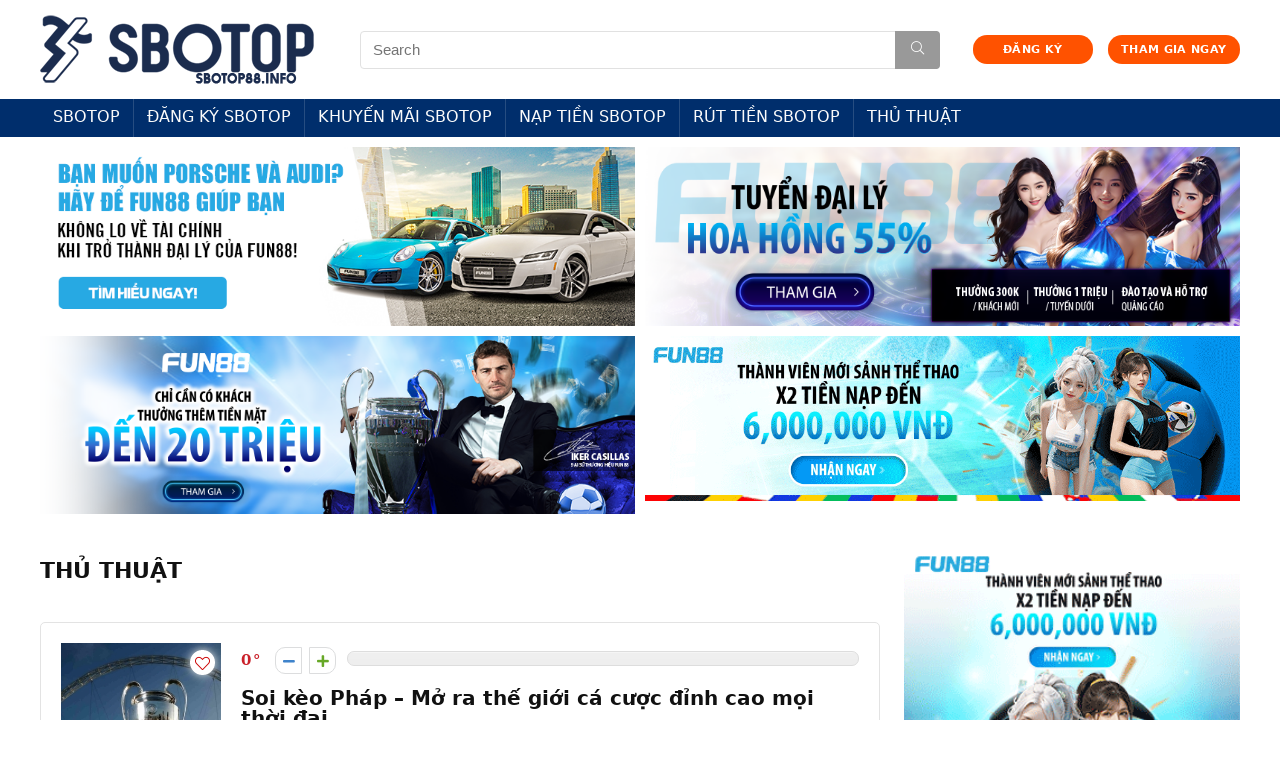

--- FILE ---
content_type: text/html; charset=UTF-8
request_url: https://sbotop88.info/category/thu-thuat/page/3/
body_size: 21520
content:
<!DOCTYPE html>
<!--[if IE 8]>    <html class="ie8" lang="vi" prefix="og: https://ogp.me/ns#"> <![endif]-->
<!--[if IE 9]>    <html class="ie9" lang="vi" prefix="og: https://ogp.me/ns#"> <![endif]-->
<!--[if (gt IE 9)|!(IE)] lang="vi" prefix="og: https://ogp.me/ns#"><![endif]-->
<html lang="vi" prefix="og: https://ogp.me/ns#">
<head>
<meta charset="UTF-8" />
<meta name="viewport" content="width=device-width, initial-scale=1.0" />
<!-- feeds & pingback -->
<link rel="profile" href="https://gmpg.org/xfn/11" />
<link rel="pingback" href="https://sbotop88.info/xmlrpc.php" />

<!-- Search Engine Optimization by Rank Math - https://s.rankmath.com/home -->
<title>THỦ THUẬT - SBOTOP Info</title>
<meta name="robots" content="index, follow, max-snippet:-1, max-video-preview:-1, max-image-preview:large"/>
<link rel="canonical" href="https://sbotop88.info/category/thu-thuat/page/3/" />
<link rel="prev" href="https://sbotop88.info/category/thu-thuat/page/2/" />
<link rel="next" href="https://sbotop88.info/category/thu-thuat/page/4/" />
<meta property="og:locale" content="vi_VN" />
<meta property="og:type" content="article" />
<meta property="og:title" content="THỦ THUẬT - SBOTOP Info" />
<meta property="og:url" content="https://sbotop88.info/category/thu-thuat/page/3/" />
<meta property="og:site_name" content="SBOTOP Info" />
<meta name="twitter:card" content="summary_large_image" />
<meta name="twitter:title" content="THỦ THUẬT - SBOTOP Info" />
<meta name="twitter:label1" content="Bài viết" />
<meta name="twitter:data1" content="110" />
<script type="application/ld+json" class="rank-math-schema">{"@context":"https://schema.org","@graph":[{"@type":"Person","@id":"https://sbotop88.info/#person","name":"sbotopbiz"},{"@type":"WebSite","@id":"https://sbotop88.info/#website","url":"https://sbotop88.info","name":"sbotopbiz","publisher":{"@id":"https://sbotop88.info/#person"},"inLanguage":"vi"},{"@type":"CollectionPage","@id":"https://sbotop88.info/category/thu-thuat/page/3/#webpage","url":"https://sbotop88.info/category/thu-thuat/page/3/","name":"TH\u1ee6 THU\u1eacT - SBOTOP Info","isPartOf":{"@id":"https://sbotop88.info/#website"},"inLanguage":"vi"}]}</script>
<!-- /Rank Math WordPress SEO plugin -->

<link rel='dns-prefetch' href='//use.fontawesome.com' />
<link href='https://fonts.gstatic.com' crossorigin rel='preconnect' />
<link rel="alternate" type="application/rss+xml" title="Dòng thông tin SBOTOP Info &raquo;" href="https://sbotop88.info/feed/" />
<link rel="alternate" type="application/rss+xml" title="Dòng phản hồi SBOTOP Info &raquo;" href="https://sbotop88.info/comments/feed/" />
<link rel="alternate" type="application/rss+xml" title="Dòng thông tin chuyên mục SBOTOP Info &raquo; THỦ THUẬT" href="https://sbotop88.info/category/thu-thuat/feed/" />
<style type="text/css">
img.wp-smiley,
img.emoji {
	display: inline !important;
	border: none !important;
	box-shadow: none !important;
	height: 1em !important;
	width: 1em !important;
	margin: 0 0.07em !important;
	vertical-align: -0.1em !important;
	background: none !important;
	padding: 0 !important;
}
</style>
	<link rel='stylesheet' id='wp-block-library-css'  href='https://sbotop88.info/wp-includes/css/dist/block-library/style.min.css?ver=5.9.12' type='text/css' media='all' />
<style id='global-styles-inline-css' type='text/css'>
body{--wp--preset--color--black: #000000;--wp--preset--color--cyan-bluish-gray: #abb8c3;--wp--preset--color--white: #ffffff;--wp--preset--color--pale-pink: #f78da7;--wp--preset--color--vivid-red: #cf2e2e;--wp--preset--color--luminous-vivid-orange: #ff6900;--wp--preset--color--luminous-vivid-amber: #fcb900;--wp--preset--color--light-green-cyan: #7bdcb5;--wp--preset--color--vivid-green-cyan: #00d084;--wp--preset--color--pale-cyan-blue: #8ed1fc;--wp--preset--color--vivid-cyan-blue: #0693e3;--wp--preset--color--vivid-purple: #9b51e0;--wp--preset--gradient--vivid-cyan-blue-to-vivid-purple: linear-gradient(135deg,rgba(6,147,227,1) 0%,rgb(155,81,224) 100%);--wp--preset--gradient--light-green-cyan-to-vivid-green-cyan: linear-gradient(135deg,rgb(122,220,180) 0%,rgb(0,208,130) 100%);--wp--preset--gradient--luminous-vivid-amber-to-luminous-vivid-orange: linear-gradient(135deg,rgba(252,185,0,1) 0%,rgba(255,105,0,1) 100%);--wp--preset--gradient--luminous-vivid-orange-to-vivid-red: linear-gradient(135deg,rgba(255,105,0,1) 0%,rgb(207,46,46) 100%);--wp--preset--gradient--very-light-gray-to-cyan-bluish-gray: linear-gradient(135deg,rgb(238,238,238) 0%,rgb(169,184,195) 100%);--wp--preset--gradient--cool-to-warm-spectrum: linear-gradient(135deg,rgb(74,234,220) 0%,rgb(151,120,209) 20%,rgb(207,42,186) 40%,rgb(238,44,130) 60%,rgb(251,105,98) 80%,rgb(254,248,76) 100%);--wp--preset--gradient--blush-light-purple: linear-gradient(135deg,rgb(255,206,236) 0%,rgb(152,150,240) 100%);--wp--preset--gradient--blush-bordeaux: linear-gradient(135deg,rgb(254,205,165) 0%,rgb(254,45,45) 50%,rgb(107,0,62) 100%);--wp--preset--gradient--luminous-dusk: linear-gradient(135deg,rgb(255,203,112) 0%,rgb(199,81,192) 50%,rgb(65,88,208) 100%);--wp--preset--gradient--pale-ocean: linear-gradient(135deg,rgb(255,245,203) 0%,rgb(182,227,212) 50%,rgb(51,167,181) 100%);--wp--preset--gradient--electric-grass: linear-gradient(135deg,rgb(202,248,128) 0%,rgb(113,206,126) 100%);--wp--preset--gradient--midnight: linear-gradient(135deg,rgb(2,3,129) 0%,rgb(40,116,252) 100%);--wp--preset--duotone--dark-grayscale: url('#wp-duotone-dark-grayscale');--wp--preset--duotone--grayscale: url('#wp-duotone-grayscale');--wp--preset--duotone--purple-yellow: url('#wp-duotone-purple-yellow');--wp--preset--duotone--blue-red: url('#wp-duotone-blue-red');--wp--preset--duotone--midnight: url('#wp-duotone-midnight');--wp--preset--duotone--magenta-yellow: url('#wp-duotone-magenta-yellow');--wp--preset--duotone--purple-green: url('#wp-duotone-purple-green');--wp--preset--duotone--blue-orange: url('#wp-duotone-blue-orange');--wp--preset--font-size--small: 13px;--wp--preset--font-size--medium: 20px;--wp--preset--font-size--large: 36px;--wp--preset--font-size--x-large: 42px;}.has-black-color{color: var(--wp--preset--color--black) !important;}.has-cyan-bluish-gray-color{color: var(--wp--preset--color--cyan-bluish-gray) !important;}.has-white-color{color: var(--wp--preset--color--white) !important;}.has-pale-pink-color{color: var(--wp--preset--color--pale-pink) !important;}.has-vivid-red-color{color: var(--wp--preset--color--vivid-red) !important;}.has-luminous-vivid-orange-color{color: var(--wp--preset--color--luminous-vivid-orange) !important;}.has-luminous-vivid-amber-color{color: var(--wp--preset--color--luminous-vivid-amber) !important;}.has-light-green-cyan-color{color: var(--wp--preset--color--light-green-cyan) !important;}.has-vivid-green-cyan-color{color: var(--wp--preset--color--vivid-green-cyan) !important;}.has-pale-cyan-blue-color{color: var(--wp--preset--color--pale-cyan-blue) !important;}.has-vivid-cyan-blue-color{color: var(--wp--preset--color--vivid-cyan-blue) !important;}.has-vivid-purple-color{color: var(--wp--preset--color--vivid-purple) !important;}.has-black-background-color{background-color: var(--wp--preset--color--black) !important;}.has-cyan-bluish-gray-background-color{background-color: var(--wp--preset--color--cyan-bluish-gray) !important;}.has-white-background-color{background-color: var(--wp--preset--color--white) !important;}.has-pale-pink-background-color{background-color: var(--wp--preset--color--pale-pink) !important;}.has-vivid-red-background-color{background-color: var(--wp--preset--color--vivid-red) !important;}.has-luminous-vivid-orange-background-color{background-color: var(--wp--preset--color--luminous-vivid-orange) !important;}.has-luminous-vivid-amber-background-color{background-color: var(--wp--preset--color--luminous-vivid-amber) !important;}.has-light-green-cyan-background-color{background-color: var(--wp--preset--color--light-green-cyan) !important;}.has-vivid-green-cyan-background-color{background-color: var(--wp--preset--color--vivid-green-cyan) !important;}.has-pale-cyan-blue-background-color{background-color: var(--wp--preset--color--pale-cyan-blue) !important;}.has-vivid-cyan-blue-background-color{background-color: var(--wp--preset--color--vivid-cyan-blue) !important;}.has-vivid-purple-background-color{background-color: var(--wp--preset--color--vivid-purple) !important;}.has-black-border-color{border-color: var(--wp--preset--color--black) !important;}.has-cyan-bluish-gray-border-color{border-color: var(--wp--preset--color--cyan-bluish-gray) !important;}.has-white-border-color{border-color: var(--wp--preset--color--white) !important;}.has-pale-pink-border-color{border-color: var(--wp--preset--color--pale-pink) !important;}.has-vivid-red-border-color{border-color: var(--wp--preset--color--vivid-red) !important;}.has-luminous-vivid-orange-border-color{border-color: var(--wp--preset--color--luminous-vivid-orange) !important;}.has-luminous-vivid-amber-border-color{border-color: var(--wp--preset--color--luminous-vivid-amber) !important;}.has-light-green-cyan-border-color{border-color: var(--wp--preset--color--light-green-cyan) !important;}.has-vivid-green-cyan-border-color{border-color: var(--wp--preset--color--vivid-green-cyan) !important;}.has-pale-cyan-blue-border-color{border-color: var(--wp--preset--color--pale-cyan-blue) !important;}.has-vivid-cyan-blue-border-color{border-color: var(--wp--preset--color--vivid-cyan-blue) !important;}.has-vivid-purple-border-color{border-color: var(--wp--preset--color--vivid-purple) !important;}.has-vivid-cyan-blue-to-vivid-purple-gradient-background{background: var(--wp--preset--gradient--vivid-cyan-blue-to-vivid-purple) !important;}.has-light-green-cyan-to-vivid-green-cyan-gradient-background{background: var(--wp--preset--gradient--light-green-cyan-to-vivid-green-cyan) !important;}.has-luminous-vivid-amber-to-luminous-vivid-orange-gradient-background{background: var(--wp--preset--gradient--luminous-vivid-amber-to-luminous-vivid-orange) !important;}.has-luminous-vivid-orange-to-vivid-red-gradient-background{background: var(--wp--preset--gradient--luminous-vivid-orange-to-vivid-red) !important;}.has-very-light-gray-to-cyan-bluish-gray-gradient-background{background: var(--wp--preset--gradient--very-light-gray-to-cyan-bluish-gray) !important;}.has-cool-to-warm-spectrum-gradient-background{background: var(--wp--preset--gradient--cool-to-warm-spectrum) !important;}.has-blush-light-purple-gradient-background{background: var(--wp--preset--gradient--blush-light-purple) !important;}.has-blush-bordeaux-gradient-background{background: var(--wp--preset--gradient--blush-bordeaux) !important;}.has-luminous-dusk-gradient-background{background: var(--wp--preset--gradient--luminous-dusk) !important;}.has-pale-ocean-gradient-background{background: var(--wp--preset--gradient--pale-ocean) !important;}.has-electric-grass-gradient-background{background: var(--wp--preset--gradient--electric-grass) !important;}.has-midnight-gradient-background{background: var(--wp--preset--gradient--midnight) !important;}.has-small-font-size{font-size: var(--wp--preset--font-size--small) !important;}.has-medium-font-size{font-size: var(--wp--preset--font-size--medium) !important;}.has-large-font-size{font-size: var(--wp--preset--font-size--large) !important;}.has-x-large-font-size{font-size: var(--wp--preset--font-size--x-large) !important;}
</style>
<link rel='stylesheet' id='contact-form-7-css'  href='https://sbotop88.info/wp-content/plugins/contact-form-7/includes/css/styles.css?ver=5.5.6' type='text/css' media='all' />
<link rel='stylesheet' id='parent-style-css'  href='https://sbotop88.info/wp-content/themes/rehub-theme/style.css?ver=5.9.12' type='text/css' media='all' />
<link rel='stylesheet' id='font-awesome-official-css'  href='https://use.fontawesome.com/releases/v5.15.4/css/all.css' type='text/css' media='all' integrity="sha384-DyZ88mC6Up2uqS4h/KRgHuoeGwBcD4Ng9SiP4dIRy0EXTlnuz47vAwmeGwVChigm" crossorigin="anonymous" />
<link rel='stylesheet' id='rhstyle-css'  href='https://sbotop88.info/wp-content/themes/rehub-blankchild/style.css?ver=13.2' type='text/css' media='all' />
<link rel='stylesheet' id='responsive-css'  href='https://sbotop88.info/wp-content/themes/rehub-theme/css/responsive.css?ver=13.2' type='text/css' media='all' />
<link rel='stylesheet' id='rehubicons-css'  href='https://sbotop88.info/wp-content/themes/rehub-theme/iconstyle.css?ver=13.2' type='text/css' media='all' />
<link rel='stylesheet' id='ads-style-css'  href='https://sbotop88.info/wp-content/plugins/ads-sv-group/css/ads.css?ver=5.9.12' type='text/css' media='all' />
<link rel='stylesheet' id='font-awesome-official-v4shim-css'  href='https://use.fontawesome.com/releases/v5.15.4/css/v4-shims.css' type='text/css' media='all' integrity="sha384-Vq76wejb3QJM4nDatBa5rUOve+9gkegsjCebvV/9fvXlGWo4HCMR4cJZjjcF6Viv" crossorigin="anonymous" />
<style id='font-awesome-official-v4shim-inline-css' type='text/css'>
@font-face {
font-family: "FontAwesome";
font-display: block;
src: url("https://use.fontawesome.com/releases/v5.15.4/webfonts/fa-brands-400.eot"),
		url("https://use.fontawesome.com/releases/v5.15.4/webfonts/fa-brands-400.eot?#iefix") format("embedded-opentype"),
		url("https://use.fontawesome.com/releases/v5.15.4/webfonts/fa-brands-400.woff2") format("woff2"),
		url("https://use.fontawesome.com/releases/v5.15.4/webfonts/fa-brands-400.woff") format("woff"),
		url("https://use.fontawesome.com/releases/v5.15.4/webfonts/fa-brands-400.ttf") format("truetype"),
		url("https://use.fontawesome.com/releases/v5.15.4/webfonts/fa-brands-400.svg#fontawesome") format("svg");
}

@font-face {
font-family: "FontAwesome";
font-display: block;
src: url("https://use.fontawesome.com/releases/v5.15.4/webfonts/fa-solid-900.eot"),
		url("https://use.fontawesome.com/releases/v5.15.4/webfonts/fa-solid-900.eot?#iefix") format("embedded-opentype"),
		url("https://use.fontawesome.com/releases/v5.15.4/webfonts/fa-solid-900.woff2") format("woff2"),
		url("https://use.fontawesome.com/releases/v5.15.4/webfonts/fa-solid-900.woff") format("woff"),
		url("https://use.fontawesome.com/releases/v5.15.4/webfonts/fa-solid-900.ttf") format("truetype"),
		url("https://use.fontawesome.com/releases/v5.15.4/webfonts/fa-solid-900.svg#fontawesome") format("svg");
}

@font-face {
font-family: "FontAwesome";
font-display: block;
src: url("https://use.fontawesome.com/releases/v5.15.4/webfonts/fa-regular-400.eot"),
		url("https://use.fontawesome.com/releases/v5.15.4/webfonts/fa-regular-400.eot?#iefix") format("embedded-opentype"),
		url("https://use.fontawesome.com/releases/v5.15.4/webfonts/fa-regular-400.woff2") format("woff2"),
		url("https://use.fontawesome.com/releases/v5.15.4/webfonts/fa-regular-400.woff") format("woff"),
		url("https://use.fontawesome.com/releases/v5.15.4/webfonts/fa-regular-400.ttf") format("truetype"),
		url("https://use.fontawesome.com/releases/v5.15.4/webfonts/fa-regular-400.svg#fontawesome") format("svg");
unicode-range: U+F004-F005,U+F007,U+F017,U+F022,U+F024,U+F02E,U+F03E,U+F044,U+F057-F059,U+F06E,U+F070,U+F075,U+F07B-F07C,U+F080,U+F086,U+F089,U+F094,U+F09D,U+F0A0,U+F0A4-F0A7,U+F0C5,U+F0C7-F0C8,U+F0E0,U+F0EB,U+F0F3,U+F0F8,U+F0FE,U+F111,U+F118-F11A,U+F11C,U+F133,U+F144,U+F146,U+F14A,U+F14D-F14E,U+F150-F152,U+F15B-F15C,U+F164-F165,U+F185-F186,U+F191-F192,U+F1AD,U+F1C1-F1C9,U+F1CD,U+F1D8,U+F1E3,U+F1EA,U+F1F6,U+F1F9,U+F20A,U+F247-F249,U+F24D,U+F254-F25B,U+F25D,U+F267,U+F271-F274,U+F279,U+F28B,U+F28D,U+F2B5-F2B6,U+F2B9,U+F2BB,U+F2BD,U+F2C1-F2C2,U+F2D0,U+F2D2,U+F2DC,U+F2ED,U+F328,U+F358-F35B,U+F3A5,U+F3D1,U+F410,U+F4AD;
}
</style>
<script type='text/javascript' src='https://sbotop88.info/wp-includes/js/jquery/jquery.min.js?ver=3.6.0' id='jquery-core-js'></script>
<script type='text/javascript' src='https://sbotop88.info/wp-includes/js/jquery/jquery-migrate.min.js?ver=3.3.2' id='jquery-migrate-js'></script>
<link rel="https://api.w.org/" href="https://sbotop88.info/wp-json/" /><link rel="alternate" type="application/json" href="https://sbotop88.info/wp-json/wp/v2/categories/1" /><link rel="EditURI" type="application/rsd+xml" title="RSD" href="https://sbotop88.info/xmlrpc.php?rsd" />
<link rel="wlwmanifest" type="application/wlwmanifest+xml" href="https://sbotop88.info/wp-includes/wlwmanifest.xml" /> 
<meta name="generator" content="WordPress 5.9.12" />
<meta name="google-site-verification" content="AH9iQ-VrtXo-umZmcMWWQdv6pk5r2KCwE5U1J6kTVMk" />
<!-- Google tag (gtag.js) -->
<script data-rocketlazyloadscript='https://www.googletagmanager.com/gtag/js?id=G-BP6BZ526HL' async ></script>
<script data-rocketlazyloadscript='[data-uri]' ></script>
<script type="application/ld+json">
{
  "@context": "https://schema.org",
  "@type": "Casino",
  "name": "SBOTOP",
  "alternateName": "SBOTOP Info | Link Vào Nhà Cái SBOTOP Mới Nhất 2022",
  "@id": "https://sbotop88.info/",
"url":"https://sbotop88.info/",
  "logo": "https://sbotop88.info/wp-content/uploads/2022/04/logo-sbotop.png",
  "image": "https://sbotop88.info/wp-content/uploads/2022/04/logo-sbotop.png",
  "description": "Nếu bạn đang tìm kiếm một thương hiệu cá cược trực tuyến hàng đầu với những trải nghiệm hoàn thiện nhất thì SBOTOP là đáp án chính xác nhất dành cho bạn.",
  "telephone": "0963284344",
  "address": {
    "@type": "PostalAddress",
    "streetAddress": "Số 56 Đường số 10, Khu dân cư Him Lam, Quận 7, Thành phố Hồ Chí Minh",
    "addressLocality": "Quận 7",
	"addressRegion": "Hồ Chí Minh",
    "postalCode": "700000",
    "addressCountry": "VN"
  },
  "sameAs": [
    "https://sbotop88info.tumblr.com/",
    "https://www.linkedin.com/in/sbotop88/",
	"https://www.pinterest.com/sbotop88/",
	"https://www.flickr.com/people/sbotop88/",
	"https://www.youtube.com/channel/UCCETpW3PbcqC84rU8Qo0SOA/about",
	"https://sbotop88info.wordpress.com/",
	"https://vi.gravatar.com/sbotop88info",
    "https://500px.com/p/sbotop88info",
	"https://dribbble.com/sbotop88info/about",
	"https://about.me/sbotop88info",
	"https://www.twitch.tv/sbotop88info/about",
	"https://www.instapaper.com/p/10508024"
  ]
}
</script>
<script type="application/ld+json">
{
  "@context": "https://schema.org/",
  "@type": "Person",
  "name": "Tạ Thu Thảo",
  "url": "https://sbotop88.info/",
  "image": "https://secure.gravatar.com/avatar/41657c8f150f2cfccc62bd72a1f29629",
  "sameAs": [
    "https://500px.com/p/tathuthao",
    "https://www.youtube.com/channel/UCFVszK71veP5SWjU0-fZKOA/about",
    "https://tathuthao.blogspot.com/",
    "https://vi.gravatar.com/tathuthaosbotop88",
    "https://www.pinterest.com/tathuthaosbotop88/",
    "https://www.goodreads.com/tathuthao",
    "https://vimeo.com/tathuthao",
    "https://www.twitch.tv/tathuthao",
    "https://tathuthao.tumblr.com/",
    "https://www.flickr.com/people/tathuthao/",
    "https://about.me/tathuthao"
  ],
  "jobTitle": "founder ceo",
  "worksFor": {
    "@type": "Casino",
    "name": "sbotop88.info"
  }  
}
</script>
<link rel="preload" href="https://sbotop88.info/wp-content/themes/rehub-theme/fonts/rhicons.woff2?leryx9" as="font" type="font/woff2" crossorigin="crossorigin"><style type="text/css"> nav.top_menu > ul > li > a{font-weight:normal;}header .main-nav,.main-nav.dark_style,.header_one_row .main-nav{background:none repeat scroll 0 0 #002e6c!important;box-shadow:none;}.main-nav{border-bottom:none;border-top:none;}.dl-menuwrapper .dl-menu{margin:0 !important}.header_top_wrap .user-ava-intop:after,.header-top .top-nav > ul > li > a,.header-top a.cart-contents,.header_top_wrap .icon-search-onclick:before,.header-top .top-social,.header-top .top-social a{color:#1a1f22 !important;}.header-top .top-nav li{border:none !important;}#main_header,.is-sticky .logo_section_wrap,.sticky-active.logo_section_wrap{background-color:#ffffff !important}.main-nav.white_style{border-top:none}nav.top_menu > ul:not(.off-canvas) > li > a:after{top:auto;bottom:0}.header-top{border:none;}.footer-bottom{background-color:#3a86ed !important}.footer-bottom .footer_widget{border:none !important} .widget .title:after{border-bottom:2px solid #ff0000;}.rehub-main-color-border,nav.top_menu > ul > li.vertical-menu.border-main-color .sub-menu,.rh-main-bg-hover:hover,.wp-block-quote,ul.def_btn_link_tabs li.active a,.wp-block-pullquote{border-color:#ff0000;}.wpsm_promobox.rehub_promobox{border-left-color:#ff0000!important;}.color_link{color:#ff0000 !important;}.search-header-contents{border-top-color:#ff0000;}.featured_slider:hover .score,.top_chart_controls .controls:hover,article.post .wpsm_toplist_heading:before{border-color:#ff0000;}.btn_more:hover,.small_post .overlay .btn_more:hover,.tw-pagination .current{border:1px solid #ff0000;color:#fff}.rehub_woo_review .rehub_woo_tabs_menu li.current{border-top:3px solid #ff0000;}.gallery-pics .gp-overlay{box-shadow:0 0 0 4px #ff0000 inset;}.post .rehub_woo_tabs_menu li.current,.woocommerce div.product .woocommerce-tabs ul.tabs li.active{border-top:2px solid #ff0000;}.rething_item a.cat{border-bottom-color:#ff0000}nav.top_menu ul li ul.sub-menu{border-bottom:2px solid #ff0000;}.widget.deal_daywoo,.elementor-widget-wpsm_woofeatured .deal_daywoo{border:3px solid #ff0000;padding:20px;background:#fff;}.deal_daywoo .wpsm-bar-bar{background-color:#ff0000 !important} #buddypress div.item-list-tabs ul li.selected a span,#buddypress div.item-list-tabs ul li.current a span,#buddypress div.item-list-tabs ul li a span,.user-profile-div .user-menu-tab > li.active > a,.user-profile-div .user-menu-tab > li.active > a:focus,.user-profile-div .user-menu-tab > li.active > a:hover,.slide .news_cat a,.news_in_thumb:hover .news_cat a,.news_out_thumb:hover .news_cat a,.col-feat-grid:hover .news_cat a,.carousel-style-deal .re_carousel .controls,.re_carousel .controls:hover,.openedprevnext .postNavigation a,.postNavigation a:hover,.top_chart_pagination a.selected,.flex-control-paging li a.flex-active,.flex-control-paging li a:hover,.btn_more:hover,.tabs-menu li:hover,.tabs-menu li.current,.featured_slider:hover .score,#bbp_user_edit_submit,.bbp-topic-pagination a,.bbp-topic-pagination a,.custom-checkbox label.checked:after,.slider_post .caption,ul.postpagination li.active a,ul.postpagination li:hover a,ul.postpagination li a:focus,.top_theme h5 strong,.re_carousel .text:after,#topcontrol:hover,.main_slider .flex-overlay:hover a.read-more,.rehub_chimp #mc_embed_signup input#mc-embedded-subscribe,#rank_1.rank_count,#toplistmenu > ul li:before,.rehub_chimp:before,.wpsm-members > strong:first-child,.r_catbox_btn,.wpcf7 .wpcf7-submit,.comm_meta_wrap .rh_user_s2_label,.wpsm_pretty_hover li:hover,.wpsm_pretty_hover li.current,.rehub-main-color-bg,.togglegreedybtn:after,.rh-bg-hover-color:hover .news_cat a,.rh-main-bg-hover:hover,.rh_wrapper_video_playlist .rh_video_currently_playing,.rh_wrapper_video_playlist .rh_video_currently_playing.rh_click_video:hover,.rtmedia-list-item .rtmedia-album-media-count,.tw-pagination .current,.dokan-dashboard .dokan-dash-sidebar ul.dokan-dashboard-menu li.active,.dokan-dashboard .dokan-dash-sidebar ul.dokan-dashboard-menu li:hover,.dokan-dashboard .dokan-dash-sidebar ul.dokan-dashboard-menu li.dokan-common-links a:hover,#ywqa-submit-question,.woocommerce .widget_price_filter .ui-slider .ui-slider-range,.rh-hov-bor-line > a:after,nav.top_menu > ul:not(.off-canvas) > li > a:after,.rh-border-line:after,.wpsm-table.wpsm-table-main-color table tr th,.rehub_chimp_flat #mc_embed_signup input#mc-embedded-subscribe{background:#ff0000;}@media (max-width:767px){.postNavigation a{background:#ff0000;}}.rh-main-bg-hover:hover,.rh-main-bg-hover:hover .whitehovered{color:#fff !important} a,.carousel-style-deal .deal-item .priced_block .price_count ins,nav.top_menu ul li.menu-item-has-children ul li.menu-item-has-children > a:before,.top_chart_controls .controls:hover,.flexslider .fa-pulse,.footer-bottom .widget .f_menu li a:hover,.comment_form h3 a,.bbp-body li.bbp-forum-info > a:hover,.bbp-body li.bbp-topic-title > a:hover,#subscription-toggle a:before,#favorite-toggle a:before,.aff_offer_links .aff_name a,.rh-deal-price,.commentlist .comment-content small a,.related_articles .title_cat_related a,article em.emph,.campare_table table.one td strong.red,.sidebar .tabs-item .detail p a,.footer-bottom .widget .title span,footer p a,.welcome-frase strong,article.post .wpsm_toplist_heading:before,.post a.color_link,.categoriesbox:hover h3 a:after,.bbp-body li.bbp-forum-info > a,.bbp-body li.bbp-topic-title > a,.widget .title i,.woocommerce-MyAccount-navigation ul li.is-active a,.category-vendormenu li.current a,.deal_daywoo .title,.rehub-main-color,.wpsm_pretty_colored ul li.current a,.wpsm_pretty_colored ul li.current,.rh-heading-hover-color:hover h2 a,.rh-heading-hover-color:hover h3 a,.rh-heading-hover-color:hover h4 a,.rh-heading-hover-color:hover h5 a,.rh-heading-hover-color:hover .rh-heading-hover-item a,.rh-heading-icon:before,.widget_layered_nav ul li.chosen a:before,.wp-block-quote.is-style-large p,ul.page-numbers li span.current,ul.page-numbers li a:hover,ul.page-numbers li.active a,.page-link > span:not(.page-link-title),blockquote:not(.wp-block-quote) p,span.re_filtersort_btn:hover,span.active.re_filtersort_btn,.deal_daywoo .price,div.sortingloading:after{color:#ff0000;} .page-link > span:not(.page-link-title),.postimagetrend .title,.widget.widget_affegg_widget .title,.widget.top_offers .title,.widget.cegg_widget_products .title,header .header_first_style .search form.search-form [type="submit"],header .header_eight_style .search form.search-form [type="submit"],.more_post a,.more_post span,.filter_home_pick span.active,.filter_home_pick span:hover,.filter_product_pick span.active,.filter_product_pick span:hover,.rh_tab_links a.active,.rh_tab_links a:hover,.wcv-navigation ul.menu li.active,.wcv-navigation ul.menu li:hover a,form.search-form [type="submit"],.rehub-sec-color-bg,input#ywqa-submit-question,input#ywqa-send-answer,.woocommerce button.button.alt,.tabsajax span.active.re_filtersort_btn,.wpsm-table.wpsm-table-sec-color table tr th,.rh-slider-arrow{background:#999999 !important;color:#fff !important;outline:0}.widget.widget_affegg_widget .title:after,.widget.top_offers .title:after,.vc_tta-tabs.wpsm-tabs .vc_tta-tab.vc_active,.vc_tta-tabs.wpsm-tabs .vc_tta-panel.vc_active .vc_tta-panel-heading,.widget.cegg_widget_products .title:after{border-top-color:#999999 !important;}.page-link > span:not(.page-link-title){border:1px solid #999999;}.page-link > span:not(.page-link-title),.header_first_style .search form.search-form [type="submit"] i{color:#fff !important;}.rh_tab_links a.active,.rh_tab_links a:hover,.rehub-sec-color-border,nav.top_menu > ul > li.vertical-menu.border-sec-color > .sub-menu,.rh-slider-thumbs-item--active{border-color:#999999}.rh_wrapper_video_playlist .rh_video_currently_playing,.rh_wrapper_video_playlist .rh_video_currently_playing.rh_click_video:hover{background-color:#999999;box-shadow:1200px 0 0 #999999 inset;}.rehub-sec-color{color:#999999} form.search-form input[type="text"]{border-radius:4px}.news .priced_block .price_count,.blog_string .priced_block .price_count,.main_slider .price_count{margin-right:5px}.right_aff .priced_block .btn_offer_block,.right_aff .priced_block .price_count{border-radius:0 !important}form.search-form.product-search-form input[type="text"]{border-radius:4px 0 0 4px;}form.search-form [type="submit"]{border-radius:0 4px 4px 0;}.rtl form.search-form.product-search-form input[type="text"]{border-radius:0 4px 4px 0;}.rtl form.search-form [type="submit"]{border-radius:4px 0 0 4px;}.price_count,.rehub_offer_coupon,#buddypress .dir-search input[type=text],.gmw-form-wrapper input[type=text],.gmw-form-wrapper select,#buddypress a.button,.btn_more,#main_header .wpsm-button,#rh-header-cover-image .wpsm-button,#wcvendor_image_bg .wpsm-button,input[type="text"],textarea,input[type="tel"],input[type="password"],input[type="email"],input[type="url"],input[type="number"],.def_btn,input[type="submit"],input[type="button"],input[type="reset"],.rh_offer_list .offer_thumb .deal_img_wrap,.grid_onsale,.rehub-main-smooth,.re_filter_instore span.re_filtersort_btn:hover,.re_filter_instore span.active.re_filtersort_btn,#buddypress .standard-form input[type=text],#buddypress .standard-form textarea,.blacklabelprice{border-radius:4px}.news-community,.woocommerce .products.grid_woo .product,.rehub_chimp #mc_embed_signup input.email,#mc_embed_signup input#mc-embedded-subscribe,.rh_offer_list,.woo-tax-logo,#buddypress div.item-list-tabs ul li a,#buddypress form#whats-new-form,#buddypress div#invite-list,#buddypress #send-reply div.message-box,.rehub-sec-smooth,.rate-bar-bar,.rate-bar,#wcfm-main-contentainer #wcfm-content,.wcfm_welcomebox_header{border-radius:5px} .woocommerce .woo-button-area .masked_coupon,.woocommerce a.woo_loop_btn,.woocommerce .button.checkout,.woocommerce input.button.alt,.woocommerce a.add_to_cart_button:not(.flat-woo-btn),.woocommerce-page a.add_to_cart_button:not(.flat-woo-btn),.woocommerce .single_add_to_cart_button,.woocommerce div.product form.cart .button,.woocommerce .checkout-button.button,.woofiltersbig .prdctfltr_buttons a.prdctfltr_woocommerce_filter_submit,.priced_block .btn_offer_block,.priced_block .button,.rh-deal-compact-btn,input.mdf_button,#buddypress input[type="submit"],#buddypress input[type="button"],#buddypress input[type="reset"],#buddypress button.submit,.wpsm-button.rehub_main_btn,.wcv-grid a.button,input.gmw-submit,#ws-plugin--s2member-profile-submit,#rtmedia_create_new_album,input[type="submit"].dokan-btn-theme,a.dokan-btn-theme,.dokan-btn-theme,#wcfm_membership_container a.wcfm_submit_button,.woocommerce button.button,.rehub-main-btn-bg{background:none #de1414 !important;color:#ffffff !important;fill:#ffffff !important;border:none !important;text-decoration:none !important;outline:0;box-shadow:-1px 6px 19px rgba(222,20,20,0.2) !important;border-radius:4px !important;}.rehub-main-btn-bg > a{color:#ffffff !important;}.woocommerce a.woo_loop_btn:hover,.woocommerce .button.checkout:hover,.woocommerce input.button.alt:hover,.woocommerce a.add_to_cart_button:not(.flat-woo-btn):hover,.woocommerce-page a.add_to_cart_button:not(.flat-woo-btn):hover,.woocommerce a.single_add_to_cart_button:hover,.woocommerce-page a.single_add_to_cart_button:hover,.woocommerce div.product form.cart .button:hover,.woocommerce-page div.product form.cart .button:hover,.woocommerce .checkout-button.button:hover,.woofiltersbig .prdctfltr_buttons a.prdctfltr_woocommerce_filter_submit:hover,.priced_block .btn_offer_block:hover,.wpsm-button.rehub_main_btn:hover,#buddypress input[type="submit"]:hover,#buddypress input[type="button"]:hover,#buddypress input[type="reset"]:hover,#buddypress button.submit:hover,.small_post .btn:hover,.ap-pro-form-field-wrapper input[type="submit"]:hover,.wcv-grid a.button:hover,#ws-plugin--s2member-profile-submit:hover,.rething_button .btn_more:hover,#wcfm_membership_container a.wcfm_submit_button:hover,.woocommerce button.button:hover,.rehub-main-btn-bg:hover,.rehub-main-btn-bg:hover > a{background:none #de1414 !important;color:#ffffff !important;box-shadow:-1px 6px 13px rgba(222,20,20,0.4) !important;border-color:transparent;}.rehub_offer_coupon:hover{border:1px dashed #de1414;}.rehub_offer_coupon:hover i.far,.rehub_offer_coupon:hover i.fal,.rehub_offer_coupon:hover i.fas{color:#de1414}.re_thing_btn .rehub_offer_coupon.not_masked_coupon:hover{color:#de1414 !important}.woocommerce a.woo_loop_btn:active,.woocommerce .button.checkout:active,.woocommerce .button.alt:active,.woocommerce a.add_to_cart_button:not(.flat-woo-btn):active,.woocommerce-page a.add_to_cart_button:not(.flat-woo-btn):active,.woocommerce a.single_add_to_cart_button:active,.woocommerce-page a.single_add_to_cart_button:active,.woocommerce div.product form.cart .button:active,.woocommerce-page div.product form.cart .button:active,.woocommerce .checkout-button.button:active,.woofiltersbig .prdctfltr_buttons a.prdctfltr_woocommerce_filter_submit:active,.wpsm-button.rehub_main_btn:active,#buddypress input[type="submit"]:active,#buddypress input[type="button"]:active,#buddypress input[type="reset"]:active,#buddypress button.submit:active,.ap-pro-form-field-wrapper input[type="submit"]:active,.wcv-grid a.button:active,#ws-plugin--s2member-profile-submit:active,input[type="submit"].dokan-btn-theme:active,a.dokan-btn-theme:active,.dokan-btn-theme:active,.woocommerce button.button:active,.rehub-main-btn-bg:active{background:none #de1414 !important;box-shadow:0 1px 0 #999 !important;top:2px;color:#ffffff !important;}.rehub_btn_color{background-color:#de1414;border:1px solid #de1414;color:#ffffff;text-shadow:none}.rehub_btn_color:hover{color:#ffffff;background-color:#de1414;border:1px solid #de1414;}.rething_button .btn_more{border:1px solid #de1414;color:#de1414;}.rething_button .priced_block.block_btnblock .price_count{color:#de1414;font-weight:normal;}.widget_merchant_list .buttons_col{background-color:#de1414 !important;}.widget_merchant_list .buttons_col a{color:#ffffff !important;}.rehub-svg-btn-fill svg{fill:#de1414;}.rehub-svg-btn-stroke svg{stroke:#de1414;}@media (max-width:767px){#float-panel-woo-area{border-top:1px solid #de1414}}.rh_post_layout_big_offer .priced_block .btn_offer_block{text-shadow:none}</style><link rel="icon" href="https://sbotop88.info/wp-content/uploads/2022/04/favicon-sbotop.ico" sizes="32x32" />
<link rel="icon" href="https://sbotop88.info/wp-content/uploads/2022/04/favicon-sbotop.ico" sizes="192x192" />
<link rel="apple-touch-icon" href="https://sbotop88.info/wp-content/uploads/2022/04/favicon-sbotop.ico" />
<meta name="msapplication-TileImage" content="https://sbotop88.info/wp-content/uploads/2022/04/favicon-sbotop.ico" />
		<style type="text/css" id="wp-custom-css">
			.my-button-ads {
        display: flex;
        align-items: center;
        justify-content: center;
    }
    .my-button-ads .btn {
        background-color: #ff5200;
        min-width: 120px;
        border-radius: 99px;
        color: #fff;
        display: inline-flex;
        align-items: center;
        justify-content: center;
        position: relative;
        font-size: .75em;
        letter-spacing: .03em;
        cursor: pointer;
        font-weight: bolder;
        text-align: center;
        text-decoration: none;
        vertical-align: middle;
        margin-top: 0;
        margin-right: 0;
        text-shadow: none;
        line-height: 2.4em;
        min-height: 2.5em;
        padding: 0 1.2em;
        max-width: 100%;
        transition: transform .3s,border .3s,background .3s,box-shadow .3s,opacity .3s,color .3s;
        text-rendering: optimizeLegibility;
        box-sizing: border-box;
white-space: nowrap;
    }
    .my-button-ads .btn:not(:last-child) {
        margin-right: 15px;
    }
   
    .my-button-ads .btn:hover{
        box-shadow: inset 0 0 0 100px rgba(0,0,0,.2);
    }
.mobile-nav a {
	color: #000 !important;
}
@media (max-width: 676px) {
#dl-menu a.logo_image_mobile img {
	height: 34px;
}
header .main-nav, .main-nav.dark_style {
	background: #6d91b1!important;
}
	.icon-search-onclick {
		display: none;
	}
	.rh_mobile_menu {
		display: flex !important;
	}
	.my-button-ads {
		    margin-left: auto;
    padding-right: 8px;
	}
.my-button-ads .btn {
	min-width: 90px;
background: #000;
}
.my-button-ads .btn:not(:last-child) {
        margin-right: 10px;
    }
.my-button-ads .btn:not(:last-child):before {
right: -13px}
}
.textwidget .custom-list li strong {
	display: inline-block
}
.textwidget .custom-list li ul {
	margin: 0 !important;
		padding-left: 15px;
}
.textwidget .custom-list li {
	padding: 3px 0;
}
.textwidget .custom-list li ul li {
	list-style-type: circle;
    border-bottom: 0 !important;
    margin-bottom: 0 !important;
    padding: 0 0 4px 0 !important;
    overflow: unset !important;
}

.textwidget .custom-list li a ,.textwidget .custom-list li ul li a {
	color:blue
}
.textwidget .custom-list li ul li a:before {
	display: none
}
#bottom {
	padding: 10px 0;
}
.link-title {
	display:flex;
	gap: 10px;
padding:10px 0;	align-items: center;
	width: 100%;
	flex-wrap: wrap;
	justify-content: center
}
.link-title .my-link-ads:not(:last-child):after {
	content: "|";
	display: inline-block;
	color: #f1f1f1
}
.link-title .my-link-ads a {
	color: #f1f1f1
}		</style>
		</head>
<body class="archive paged category category-thu-thuat category-1 paged-3 category-paged-3">
<svg xmlns="http://www.w3.org/2000/svg" viewBox="0 0 0 0" width="0" height="0" focusable="false" role="none" style="visibility: hidden; position: absolute; left: -9999px; overflow: hidden;" ><defs><filter id="wp-duotone-dark-grayscale"><feColorMatrix color-interpolation-filters="sRGB" type="matrix" values=" .299 .587 .114 0 0 .299 .587 .114 0 0 .299 .587 .114 0 0 .299 .587 .114 0 0 " /><feComponentTransfer color-interpolation-filters="sRGB" ><feFuncR type="table" tableValues="0 0.49803921568627" /><feFuncG type="table" tableValues="0 0.49803921568627" /><feFuncB type="table" tableValues="0 0.49803921568627" /><feFuncA type="table" tableValues="1 1" /></feComponentTransfer><feComposite in2="SourceGraphic" operator="in" /></filter></defs></svg><svg xmlns="http://www.w3.org/2000/svg" viewBox="0 0 0 0" width="0" height="0" focusable="false" role="none" style="visibility: hidden; position: absolute; left: -9999px; overflow: hidden;" ><defs><filter id="wp-duotone-grayscale"><feColorMatrix color-interpolation-filters="sRGB" type="matrix" values=" .299 .587 .114 0 0 .299 .587 .114 0 0 .299 .587 .114 0 0 .299 .587 .114 0 0 " /><feComponentTransfer color-interpolation-filters="sRGB" ><feFuncR type="table" tableValues="0 1" /><feFuncG type="table" tableValues="0 1" /><feFuncB type="table" tableValues="0 1" /><feFuncA type="table" tableValues="1 1" /></feComponentTransfer><feComposite in2="SourceGraphic" operator="in" /></filter></defs></svg><svg xmlns="http://www.w3.org/2000/svg" viewBox="0 0 0 0" width="0" height="0" focusable="false" role="none" style="visibility: hidden; position: absolute; left: -9999px; overflow: hidden;" ><defs><filter id="wp-duotone-purple-yellow"><feColorMatrix color-interpolation-filters="sRGB" type="matrix" values=" .299 .587 .114 0 0 .299 .587 .114 0 0 .299 .587 .114 0 0 .299 .587 .114 0 0 " /><feComponentTransfer color-interpolation-filters="sRGB" ><feFuncR type="table" tableValues="0.54901960784314 0.98823529411765" /><feFuncG type="table" tableValues="0 1" /><feFuncB type="table" tableValues="0.71764705882353 0.25490196078431" /><feFuncA type="table" tableValues="1 1" /></feComponentTransfer><feComposite in2="SourceGraphic" operator="in" /></filter></defs></svg><svg xmlns="http://www.w3.org/2000/svg" viewBox="0 0 0 0" width="0" height="0" focusable="false" role="none" style="visibility: hidden; position: absolute; left: -9999px; overflow: hidden;" ><defs><filter id="wp-duotone-blue-red"><feColorMatrix color-interpolation-filters="sRGB" type="matrix" values=" .299 .587 .114 0 0 .299 .587 .114 0 0 .299 .587 .114 0 0 .299 .587 .114 0 0 " /><feComponentTransfer color-interpolation-filters="sRGB" ><feFuncR type="table" tableValues="0 1" /><feFuncG type="table" tableValues="0 0.27843137254902" /><feFuncB type="table" tableValues="0.5921568627451 0.27843137254902" /><feFuncA type="table" tableValues="1 1" /></feComponentTransfer><feComposite in2="SourceGraphic" operator="in" /></filter></defs></svg><svg xmlns="http://www.w3.org/2000/svg" viewBox="0 0 0 0" width="0" height="0" focusable="false" role="none" style="visibility: hidden; position: absolute; left: -9999px; overflow: hidden;" ><defs><filter id="wp-duotone-midnight"><feColorMatrix color-interpolation-filters="sRGB" type="matrix" values=" .299 .587 .114 0 0 .299 .587 .114 0 0 .299 .587 .114 0 0 .299 .587 .114 0 0 " /><feComponentTransfer color-interpolation-filters="sRGB" ><feFuncR type="table" tableValues="0 0" /><feFuncG type="table" tableValues="0 0.64705882352941" /><feFuncB type="table" tableValues="0 1" /><feFuncA type="table" tableValues="1 1" /></feComponentTransfer><feComposite in2="SourceGraphic" operator="in" /></filter></defs></svg><svg xmlns="http://www.w3.org/2000/svg" viewBox="0 0 0 0" width="0" height="0" focusable="false" role="none" style="visibility: hidden; position: absolute; left: -9999px; overflow: hidden;" ><defs><filter id="wp-duotone-magenta-yellow"><feColorMatrix color-interpolation-filters="sRGB" type="matrix" values=" .299 .587 .114 0 0 .299 .587 .114 0 0 .299 .587 .114 0 0 .299 .587 .114 0 0 " /><feComponentTransfer color-interpolation-filters="sRGB" ><feFuncR type="table" tableValues="0.78039215686275 1" /><feFuncG type="table" tableValues="0 0.94901960784314" /><feFuncB type="table" tableValues="0.35294117647059 0.47058823529412" /><feFuncA type="table" tableValues="1 1" /></feComponentTransfer><feComposite in2="SourceGraphic" operator="in" /></filter></defs></svg><svg xmlns="http://www.w3.org/2000/svg" viewBox="0 0 0 0" width="0" height="0" focusable="false" role="none" style="visibility: hidden; position: absolute; left: -9999px; overflow: hidden;" ><defs><filter id="wp-duotone-purple-green"><feColorMatrix color-interpolation-filters="sRGB" type="matrix" values=" .299 .587 .114 0 0 .299 .587 .114 0 0 .299 .587 .114 0 0 .299 .587 .114 0 0 " /><feComponentTransfer color-interpolation-filters="sRGB" ><feFuncR type="table" tableValues="0.65098039215686 0.40392156862745" /><feFuncG type="table" tableValues="0 1" /><feFuncB type="table" tableValues="0.44705882352941 0.4" /><feFuncA type="table" tableValues="1 1" /></feComponentTransfer><feComposite in2="SourceGraphic" operator="in" /></filter></defs></svg><svg xmlns="http://www.w3.org/2000/svg" viewBox="0 0 0 0" width="0" height="0" focusable="false" role="none" style="visibility: hidden; position: absolute; left: -9999px; overflow: hidden;" ><defs><filter id="wp-duotone-blue-orange"><feColorMatrix color-interpolation-filters="sRGB" type="matrix" values=" .299 .587 .114 0 0 .299 .587 .114 0 0 .299 .587 .114 0 0 .299 .587 .114 0 0 " /><feComponentTransfer color-interpolation-filters="sRGB" ><feFuncR type="table" tableValues="0.098039215686275 1" /><feFuncG type="table" tableValues="0 0.66274509803922" /><feFuncB type="table" tableValues="0.84705882352941 0.41960784313725" /><feFuncA type="table" tableValues="1 1" /></feComponentTransfer><feComposite in2="SourceGraphic" operator="in" /></filter></defs></svg>	               
<!-- Outer Start -->
<div class="rh-outer-wrap">
    <div id="top_ankor"></div>
    <!-- HEADER -->
            <header id="main_header" class="dark_style">
            <div class="header_wrap">
                                                <!-- Logo section -->
<div class="logo_section_wrap hideontablet">
    <div class="rh-container">
        <div class="logo-section rh-flex-center-align tabletblockdisplay header_seven_style clearfix">
            <div class="logo">
          		          			<a href="https://sbotop88.info" class="logo_image">
                        <img src="https://sbotop88.info/wp-content/uploads/2022/04/logo-sbotop.png" alt="SBOTOP Info" height="" width="" />
                    </a>
          		       
            </div>                       
            <div class="search head_search">
                                <form  role="search" method="get" class="search-form" action="https://sbotop88.info/">
  	<input type="text" name="s" placeholder="Search"  data-posttype="post">
  	<input type="hidden" name="post_type" value="post" />  	<button type="submit" class="btnsearch"><i class="rhicon rhi-search"></i></button>
</form>
            </div>
            <div class=" rh-flex-right-align">
                <div class="header-actions-logo rh-flex-right-align">
                    <div class="tabledisplay">
                         
                         
                                                                                   
                                                                        
                    </div>              
					            <div class="my-button-ads ads-time-769">
                            <a href="https://lucky823.com/ibux" class="btn btn-ads-1" target="_self" title="Đăng ký fun88">
                    ĐĂNG KÝ                </a>
                <a href="https://lucky823.com/ibux" class="btn btn-ads-2" target="_self" title="Đăng Nhập Fun88">
                    THAM GIA NGAY                </a>
            </div>
                        </div>  
            </div>                        
        </div>
    </div>
</div>
<!-- /Logo section -->  
<!-- Main Navigation -->
<div class="search-form-inheader header_icons_menu main-nav mob-logo-enabled dark_style">  
    <div class="rh-container"> 
	        
        <nav class="top_menu"><ul id="menu-menu-chinh" class="menu"><li id="menu-item-2382" class="menu-item menu-item-type-post_type menu-item-object-page menu-item-home"><a href="https://sbotop88.info/">SBOTOP</a></li>
<li id="menu-item-2383" class="menu-item menu-item-type-post_type menu-item-object-page"><a href="https://sbotop88.info/dang-ky/">ĐĂNG KÝ SBOTOP</a></li>
<li id="menu-item-2384" class="menu-item menu-item-type-post_type menu-item-object-page"><a href="https://sbotop88.info/khuyen-mai/">KHUYẾN MÃI SBOTOP</a></li>
<li id="menu-item-2385" class="menu-item menu-item-type-post_type menu-item-object-page"><a href="https://sbotop88.info/nap-tien/">NẠP TIỀN SBOTOP</a></li>
<li id="menu-item-2386" class="menu-item menu-item-type-post_type menu-item-object-page"><a href="https://sbotop88.info/rut-tien/">RÚT TIỀN SBOTOP</a></li>
<li id="menu-item-2388" class="menu-item menu-item-type-taxonomy menu-item-object-category current-menu-item"><a href="https://sbotop88.info/category/thu-thuat/">THỦ THUẬT</a></li>
</ul></nav>        <div class="responsive_nav_wrap rh_mobile_menu">
            <div id="dl-menu" class="dl-menuwrapper rh-flex-center-align">
                <button id="dl-trigger" class="dl-trigger" aria-label="Menu">
                    <svg viewBox="0 0 32 32" xmlns="http://www.w3.org/2000/svg">
                        <g>
                            <line stroke-linecap="round" id="rhlinemenu_1" y2="7" x2="29" y1="7" x1="3"/>
                            <line stroke-linecap="round" id="rhlinemenu_2" y2="16" x2="18" y1="16" x1="3"/>
                            <line stroke-linecap="round" id="rhlinemenu_3" y2="25" x2="26" y1="25" x1="3"/>
                        </g>
                    </svg>
                </button>
                <div id="mobile-menu-icons" class="rh-flex-center-align rh-flex-right-align">
                    <div id="slide-menu-mobile"></div>
                </div>
            </div>
            			            <div class="my-button-ads ads-time-769">
                            <a href="https://lucky823.com/ibux" class="btn btn-ads-1" target="_self" title="Đăng ký fun88">
                    ĐĂNG KÝ                </a>
                <a href="https://lucky823.com/ibux" class="btn btn-ads-2" target="_self" title="Đăng Nhập Fun88">
                    THAM GIA NGAY                </a>
            </div>
                </div>
        <div class="search-header-contents">
            <form  role="search" method="get" class="search-form" action="https://sbotop88.info/">
  	<input type="text" name="s" placeholder="Search"  data-posttype="post">
  	<input type="hidden" name="post_type" value="post" />  	<button type="submit" class="btnsearch"><i class="rhicon rhi-search"></i></button>
</form>
            
        </div>
    </div>
</div>
<!-- /Main Navigation -->
            </div>  
        </header>
            	<div class="rh-container def">
		<div class="container">
		            <div class="my-ads grid-2 ads-time-769">
                            <a href="https://f88lucky098.com/ibuxnb" target="_self" title="Đăng ký đại lý fun88">
                    <img src="https://www.fun6668.com/Promotion/VND/9821VNDRevamp1stPromo.png?t=769" alt="Đăng ký đại lý fun88">
                </a>
                <a href="https://f88lucky098.com/ibuxuz" target="_self" title="Đăng ký đại lý fun88">
                    <img src="https://www.fun6668.com/Promotion/VND/dcdf3f7e-2b4c-4057-a891-b1cd674de9ca.png?t=769" alt="Đăng ký đại lý fun88">
                </a>
                <a href="https://f88lucky098.com/ibuxnb" target="_self" title="Đăng ký đại lý fun88">
                    <img src="https://www.fun6668.com/Promotion/VND/09f3dca6-f604-44db-af3d-8c645de634c0.png?t=769" alt="Đăng ký đại lý fun88">
                </a>
                <a href="https://f88lucky098.com/ibuxnb" target="_self" title="Đăng nhập fun88">
                    <img src="https://www.fun6668.com/Banner/3780/a8c3db80-9b12-4df8-b570-aa6fc74948e4.gif?t=769" alt="Đăng nhập fun88">
                </a>
            </div>
        	</div>
	</div>


<!-- CONTENT -->
<div class="rh-container"> 
    <div class="rh-content-wrap clearfix">
        <!-- Main Side -->
        <div class="main-side clearfix">
            <div class="wpsm-title middle-size-title wpsm-cat-title"><h5>THỦ THUẬT</h5></div>
            
            
                                                                <div class="" data-filterargs='{"posts_per_page":"12","cat":1,"paged":3,"post_type":"post"}' data-template="query_type1" id="rh_loop_1366478660" data-innerargs='{"exerpt_count":"","disable_meta":"","enable_btn":"","disable_btn":1,"disable_act":0,"price_meta":"1","aff_link":0}'>

                                                 
                                                                
                                                    	<div class="news-community clearfix">
			 
		<div class="rh_grid_image_wrapper">		
		    <div class="newsimage rh_gr_img">
		        <figure>
		            		            	<div class="favorrightside wishonimage"><div class="heart_thumb_wrap"><span class="flowhidden cell_wishlist"><span class="heartplus" data-post_id="3168" data-informer="0"></span></span><span id="wishcount3168" class="thumbscount">0</span> </div></div>
		                   
			        <a href="https://sbotop88.info/soi-keo-phap/">
				        <img class="lazyload" data-src="https://sbotop88.info/wp-content/uploads/thumbs_dir/Soi-keo-C1-1-1-1zv1fac1xc8o310rg5jtapu2mfbwe7cc3jz8evtjtn50.jpg" width="160" height="160" alt="Soi kèo Pháp &#8211; Mở ra thế giới cá cược đỉnh cao mọi thời đại " src="https://sbotop88.info/wp-content/themes/rehub-theme/images/default/blank.gif" />			        </a>
		        </figure>
		    </div>
		    			    <div class="newsdetail rh_gr_top_right mb5">
			    	<div class="hotmeter_wrap"><div class="hotmeter"><span class="table_cell_hot first_cell"><span id="temperatur3168" class="temperatur">0<span class="gradus_icon"></span></span></span> <span class="table_cell_hot cell_minus_hot"><button class="hotminus" alt="Vote down" title="Vote down" data-post_id="3168" data-informer="0"></button></span><span class="table_cell_hot cell_plus_hot"><button class="hotplus" alt="Vote up" title="Vote up" data-post_id="3168" data-informer="0"></button></span><span id="textinfo3168" class="textinfo table_cell_hot"></span><div class="table_cell_hot fullwidth_cell"><div id="fonscale3168" class="fonscale"><div id="scaleperc3168" class="scaleperc" style="width:0%"></div></div></div></div></div> 
			    </div>
		    		    <div class="newsdetail newstitleblock rh_gr_right_sec">
			    <h2 class="font130 mt0 mb10 mobfont120 lineheight20"><a href="https://sbotop88.info/soi-keo-phap/">Soi kèo Pháp &#8211; Mở ra thế giới cá cược đỉnh cao mọi thời đại </a></h2>
			      		          
				    						
		 
				    	
	 
			         			    
					<span class="more-from-store-a floatleft ml0 mr10 mb5 lineheight20"></span>			     
			                                     
				<div class="clearfix"></div>	 		    
		    </div>	
		    <div class="newsdetail rh_gr_right_desc">
		    	<p class="font90 mobfont80 lineheight20 moblineheight15 mb15">Soi kèo Pháp là một trong những điều đang rất hot ở thời điểm hiện tại, ai cũng muốn kiếm tìm cho mình một phương pháp soi kèo hoàn hảo. Bóng đá ngày càng phát ...</p>
									  	
		    </div>	            
		    <div class="newsdetail newsbtn rh_gr_right_btn">
		    	<div class="rh-flex-center-align mobileblockdisplay">
			        <div class="meta post-meta">
			            				<span class="admin_meta">
			<a class="admin" href="https://sbotop88.info/author/ctvsbotop/">
				<img alt='' src='https://secure.gravatar.com/avatar/685487e31e4e6791d1c6c1e96575bb0d?s=22&#038;d=mm&#038;r=g' srcset='https://secure.gravatar.com/avatar/685487e31e4e6791d1c6c1e96575bb0d?s=44&#038;d=mm&#038;r=g 2x' class='avatar avatar-22 photo' height='22' width='22' loading='lazy'/>								
				ctv			
			</a>
		</span>
	 		<span class="date_meta">
  			 				 26 Tháng Chín, 2022 			 		</span>	
									                       
			        </div>	
			        <div class="rh-flex-right-align">    	
					           
						    						
		 
				    	    											<a href="https://sbotop88.info/soi-keo-phap/" class="btn_more">READ MORE  +</a>
			  			  	    	
	      
					    				    </div> 
				</div>
		    </div>
	    </div> 
	    <div class="newscom_head_ajax"></div>
	    <div class="newscom_content_ajax"></div>
	         
	</div>

                                                                                        
                                                    	<div class="news-community clearfix">
			 
		<div class="rh_grid_image_wrapper">		
		    <div class="newsimage rh_gr_img">
		        <figure>
		            		            	<div class="favorrightside wishonimage"><div class="heart_thumb_wrap"><span class="flowhidden cell_wishlist"><span class="heartplus" data-post_id="3164" data-informer="0"></span></span><span id="wishcount3164" class="thumbscount">0</span> </div></div>
		                   
			        <a href="https://sbotop88.info/soi-keo-ngoai-hang-anh/">
				        <img class="lazyload" data-src="https://sbotop88.info/wp-content/uploads/thumbs_dir/kinh-nghiem-soi-keo-ngoai-hang-anh-1zv0dpza3842asjcsqfjwczi7iv9g0qgx93z8qm96ho4.jpg" width="160" height="160" alt="Soi kèo Ngoại Hạng Anh &#8211; Tác dụng phục hồi mọi tài năng bạn" src="https://sbotop88.info/wp-content/themes/rehub-theme/images/default/blank.gif" />			        </a>
		        </figure>
		    </div>
		    			    <div class="newsdetail rh_gr_top_right mb5">
			    	<div class="hotmeter_wrap"><div class="hotmeter"><span class="table_cell_hot first_cell"><span id="temperatur3164" class="temperatur">0<span class="gradus_icon"></span></span></span> <span class="table_cell_hot cell_minus_hot"><button class="hotminus" alt="Vote down" title="Vote down" data-post_id="3164" data-informer="0"></button></span><span class="table_cell_hot cell_plus_hot"><button class="hotplus" alt="Vote up" title="Vote up" data-post_id="3164" data-informer="0"></button></span><span id="textinfo3164" class="textinfo table_cell_hot"></span><div class="table_cell_hot fullwidth_cell"><div id="fonscale3164" class="fonscale"><div id="scaleperc3164" class="scaleperc" style="width:0%"></div></div></div></div></div> 
			    </div>
		    		    <div class="newsdetail newstitleblock rh_gr_right_sec">
			    <h2 class="font130 mt0 mb10 mobfont120 lineheight20"><a href="https://sbotop88.info/soi-keo-ngoai-hang-anh/">Soi kèo Ngoại Hạng Anh &#8211; Tác dụng phục hồi mọi tài năng bạn</a></h2>
			      		          
				    						
		 
				    	
	 
			         			    
					<span class="more-from-store-a floatleft ml0 mr10 mb5 lineheight20"></span>			     
			                                     
				<div class="clearfix"></div>	 		    
		    </div>	
		    <div class="newsdetail rh_gr_right_desc">
		    	<p class="font90 mobfont80 lineheight20 moblineheight15 mb15">Soi kèo Ngoại Hạng Anh dấu mốc đánh giá chói lọi cho ngành tiên đoán cá cược của mọi trận đấu thể thao hấp dẫn nhất. Đấu trường mà muôn người đều yêu thích và ...</p>
									  	
		    </div>	            
		    <div class="newsdetail newsbtn rh_gr_right_btn">
		    	<div class="rh-flex-center-align mobileblockdisplay">
			        <div class="meta post-meta">
			            				<span class="admin_meta">
			<a class="admin" href="https://sbotop88.info/author/ctvsbotop/">
				<img alt='' src='https://secure.gravatar.com/avatar/685487e31e4e6791d1c6c1e96575bb0d?s=22&#038;d=mm&#038;r=g' srcset='https://secure.gravatar.com/avatar/685487e31e4e6791d1c6c1e96575bb0d?s=44&#038;d=mm&#038;r=g 2x' class='avatar avatar-22 photo' height='22' width='22' loading='lazy'/>								
				ctv			
			</a>
		</span>
	 		<span class="date_meta">
  			 				 26 Tháng Chín, 2022 			 		</span>	
									                       
			        </div>	
			        <div class="rh-flex-right-align">    	
					           
						    						
		 
				    	    											<a href="https://sbotop88.info/soi-keo-ngoai-hang-anh/" class="btn_more">READ MORE  +</a>
			  			  	    	
	      
					    				    </div> 
				</div>
		    </div>
	    </div> 
	    <div class="newscom_head_ajax"></div>
	    <div class="newscom_content_ajax"></div>
	         
	</div>

                                                                                        
                                                    	<div class="news-community clearfix">
			 
		<div class="rh_grid_image_wrapper">		
		    <div class="newsimage rh_gr_img">
		        <figure>
		            		            	<div class="favorrightside wishonimage"><div class="heart_thumb_wrap"><span class="flowhidden cell_wishlist"><span class="heartplus" data-post_id="3159" data-informer="0"></span></span><span id="wishcount3159" class="thumbscount">0</span> </div></div>
		                   
			        <a href="https://sbotop88.info/review-rikvip/">
				        <img class="lazyload" data-src="https://sbotop88.info/wp-content/uploads/thumbs_dir/tai-xiu-1-1zuwwsqs2gdopwv6b3n655oj70q8ekv35puwg6lono0s.jpg" width="160" height="160" alt="Review RikVip &#8211; Địa chỉ cá cược online làm say đắm bet thủ" src="https://sbotop88.info/wp-content/themes/rehub-theme/images/default/blank.gif" />			        </a>
		        </figure>
		    </div>
		    			    <div class="newsdetail rh_gr_top_right mb5">
			    	<div class="hotmeter_wrap"><div class="hotmeter"><span class="table_cell_hot first_cell"><span id="temperatur3159" class="temperatur">0<span class="gradus_icon"></span></span></span> <span class="table_cell_hot cell_minus_hot"><button class="hotminus" alt="Vote down" title="Vote down" data-post_id="3159" data-informer="0"></button></span><span class="table_cell_hot cell_plus_hot"><button class="hotplus" alt="Vote up" title="Vote up" data-post_id="3159" data-informer="0"></button></span><span id="textinfo3159" class="textinfo table_cell_hot"></span><div class="table_cell_hot fullwidth_cell"><div id="fonscale3159" class="fonscale"><div id="scaleperc3159" class="scaleperc" style="width:0%"></div></div></div></div></div> 
			    </div>
		    		    <div class="newsdetail newstitleblock rh_gr_right_sec">
			    <h2 class="font130 mt0 mb10 mobfont120 lineheight20"><a href="https://sbotop88.info/review-rikvip/">Review RikVip &#8211; Địa chỉ cá cược online làm say đắm bet thủ</a></h2>
			      		          
				    						
		 
				    	
	 
			         			    
					<span class="more-from-store-a floatleft ml0 mr10 mb5 lineheight20"></span>			     
			                                     
				<div class="clearfix"></div>	 		    
		    </div>	
		    <div class="newsdetail rh_gr_right_desc">
		    	<p class="font90 mobfont80 lineheight20 moblineheight15 mb15">RikVip là địa chỉ cổng game lý tưởng hàng đầu, nơi những giấc mơ về cá cược online được hiện thực hóa dễ dàng cho anh em thỏa mãn đam mê mọi lúc mọi nơi. Để có ...</p>
									  	
		    </div>	            
		    <div class="newsdetail newsbtn rh_gr_right_btn">
		    	<div class="rh-flex-center-align mobileblockdisplay">
			        <div class="meta post-meta">
			            				<span class="admin_meta">
			<a class="admin" href="https://sbotop88.info/author/ctvsbotop/">
				<img alt='' src='https://secure.gravatar.com/avatar/685487e31e4e6791d1c6c1e96575bb0d?s=22&#038;d=mm&#038;r=g' srcset='https://secure.gravatar.com/avatar/685487e31e4e6791d1c6c1e96575bb0d?s=44&#038;d=mm&#038;r=g 2x' class='avatar avatar-22 photo' height='22' width='22' loading='lazy'/>								
				ctv			
			</a>
		</span>
	 		<span class="date_meta">
  			 				 25 Tháng Chín, 2022 			 		</span>	
									                       
			        </div>	
			        <div class="rh-flex-right-align">    	
					           
						    						
		 
				    	    											<a href="https://sbotop88.info/review-rikvip/" class="btn_more">READ MORE  +</a>
			  			  	    	
	      
					    				    </div> 
				</div>
		    </div>
	    </div> 
	    <div class="newscom_head_ajax"></div>
	    <div class="newscom_content_ajax"></div>
	         
	</div>

                                                                                        
                                                    	<div class="news-community clearfix">
			 
		<div class="rh_grid_image_wrapper">		
		    <div class="newsimage rh_gr_img">
		        <figure>
		            		            	<div class="favorrightside wishonimage"><div class="heart_thumb_wrap"><span class="flowhidden cell_wishlist"><span class="heartplus" data-post_id="3155" data-informer="0"></span></span><span id="wishcount3155" class="thumbscount">0</span> </div></div>
		                   
			        <a href="https://sbotop88.info/fantan/">
				        <img class="lazyload" data-src="https://sbotop88.info/wp-content/uploads/thumbs_dir/fantan-1-1zupccsrflookvq7g5zsovgk5l3wfyq056ddetb4trbo.png" width="160" height="160" alt="Fantan &#8211; Bộ môn cá cược online ăn tiền thật siêu hấp dẫn" src="https://sbotop88.info/wp-content/themes/rehub-theme/images/default/blank.gif" />			        </a>
		        </figure>
		    </div>
		    			    <div class="newsdetail rh_gr_top_right mb5">
			    	<div class="hotmeter_wrap"><div class="hotmeter"><span class="table_cell_hot first_cell"><span id="temperatur3155" class="temperatur">1<span class="gradus_icon"></span></span></span> <span class="table_cell_hot cell_minus_hot"><button class="hotminus" alt="Vote down" title="Vote down" data-post_id="3155" data-informer="1"></button></span><span class="table_cell_hot cell_plus_hot"><button class="hotplus" alt="Vote up" title="Vote up" data-post_id="3155" data-informer="1"></button></span><span id="textinfo3155" class="textinfo table_cell_hot"></span><div class="table_cell_hot fullwidth_cell"><div id="fonscale3155" class="fonscale"><div id="scaleperc3155" class="scaleperc" style="width:10%"></div></div></div></div></div> 
			    </div>
		    		    <div class="newsdetail newstitleblock rh_gr_right_sec">
			    <h2 class="font130 mt0 mb10 mobfont120 lineheight20"><a href="https://sbotop88.info/fantan/">Fantan &#8211; Bộ môn cá cược online ăn tiền thật siêu hấp dẫn</a></h2>
			      		          
				    						
		 
				    	
	 
			         			    
					<span class="more-from-store-a floatleft ml0 mr10 mb5 lineheight20"></span>			     
			                                     
				<div class="clearfix"></div>	 		    
		    </div>	
		    <div class="newsdetail rh_gr_right_desc">
		    	<p class="font90 mobfont80 lineheight20 moblineheight15 mb15">Hiện nay có rất nhiều trò chơi hấp dẫn trên thị trường với sức hút lớn nhưng không thể nào sánh bằng Fantan. Bộ môn này được yêu thích bởi đã xuất hiện từ rất ...</p>
									  	
		    </div>	            
		    <div class="newsdetail newsbtn rh_gr_right_btn">
		    	<div class="rh-flex-center-align mobileblockdisplay">
			        <div class="meta post-meta">
			            				<span class="admin_meta">
			<a class="admin" href="https://sbotop88.info/author/ctvsbotop/">
				<img alt='' src='https://secure.gravatar.com/avatar/685487e31e4e6791d1c6c1e96575bb0d?s=22&#038;d=mm&#038;r=g' srcset='https://secure.gravatar.com/avatar/685487e31e4e6791d1c6c1e96575bb0d?s=44&#038;d=mm&#038;r=g 2x' class='avatar avatar-22 photo' height='22' width='22' loading='lazy'/>								
				ctv			
			</a>
		</span>
	 		<span class="date_meta">
  			 				 24 Tháng Chín, 2022 			 		</span>	
									                       
			        </div>	
			        <div class="rh-flex-right-align">    	
					           
						    						
		 
				    	    											<a href="https://sbotop88.info/fantan/" class="btn_more">READ MORE  +</a>
			  			  	    	
	      
					    				    </div> 
				</div>
		    </div>
	    </div> 
	    <div class="newscom_head_ajax"></div>
	    <div class="newscom_content_ajax"></div>
	         
	</div>

                                                                                        
                                                    	<div class="news-community clearfix">
			 
		<div class="rh_grid_image_wrapper">		
		    <div class="newsimage rh_gr_img">
		        <figure>
		            		            	<div class="favorrightside wishonimage"><div class="heart_thumb_wrap"><span class="flowhidden cell_wishlist"><span class="heartplus" data-post_id="3135" data-informer="0"></span></span><span id="wishcount3135" class="thumbscount">0</span> </div></div>
		                   
			        <a href="https://sbotop88.info/cac-tro-choi-d9bet/">
				        <img class="lazyload" data-src="https://sbotop88.info/wp-content/uploads/thumbs_dir/Mot-so-thong-tin-ve-nha-cai-D9bet-1zu5wto38m2vk363vyg4k8c29docbtyq2tg9j5uesmkc.jpg" width="160" height="160" alt="Tham gia hệ thống các trò chơi D9bet đa dạng, thú vị và chuyên nghiệp" src="https://sbotop88.info/wp-content/themes/rehub-theme/images/default/blank.gif" />			        </a>
		        </figure>
		    </div>
		    			    <div class="newsdetail rh_gr_top_right mb5">
			    	<div class="hotmeter_wrap"><div class="hotmeter"><span class="table_cell_hot first_cell"><span id="temperatur3135" class="temperatur">0<span class="gradus_icon"></span></span></span> <span class="table_cell_hot cell_minus_hot"><button class="hotminus" alt="Vote down" title="Vote down" data-post_id="3135" data-informer="0"></button></span><span class="table_cell_hot cell_plus_hot"><button class="hotplus" alt="Vote up" title="Vote up" data-post_id="3135" data-informer="0"></button></span><span id="textinfo3135" class="textinfo table_cell_hot"></span><div class="table_cell_hot fullwidth_cell"><div id="fonscale3135" class="fonscale"><div id="scaleperc3135" class="scaleperc" style="width:0%"></div></div></div></div></div> 
			    </div>
		    		    <div class="newsdetail newstitleblock rh_gr_right_sec">
			    <h2 class="font130 mt0 mb10 mobfont120 lineheight20"><a href="https://sbotop88.info/cac-tro-choi-d9bet/">Tham gia hệ thống các trò chơi D9bet đa dạng, thú vị và chuyên nghiệp</a></h2>
			      		          
				    						
		 
				    	
	 
			         			    
					<span class="more-from-store-a floatleft ml0 mr10 mb5 lineheight20"></span>			     
			                                     
				<div class="clearfix"></div>	 		    
		    </div>	
		    <div class="newsdetail rh_gr_right_desc">
		    	<p class="font90 mobfont80 lineheight20 moblineheight15 mb15">Chúng ta đang sống và chứng kiến ​​những thay đổi của thế giới xung quanh, và mỗi ngày là một bước tiến mới, một bước phát triển mới giúp cho nhiều lĩnh vực ...</p>
									  	
		    </div>	            
		    <div class="newsdetail newsbtn rh_gr_right_btn">
		    	<div class="rh-flex-center-align mobileblockdisplay">
			        <div class="meta post-meta">
			            				<span class="admin_meta">
			<a class="admin" href="https://sbotop88.info/author/sbotop/">
				<img alt='' src='https://secure.gravatar.com/avatar/5491d8b15be92b5b1f2b6916231e52cc?s=22&#038;d=mm&#038;r=g' srcset='https://secure.gravatar.com/avatar/5491d8b15be92b5b1f2b6916231e52cc?s=44&#038;d=mm&#038;r=g 2x' class='avatar avatar-22 photo' height='22' width='22' loading='lazy'/>								
				sbotop			
			</a>
		</span>
	 		<span class="date_meta">
  			 				 20 Tháng Chín, 2022 			 		</span>	
									                       
			        </div>	
			        <div class="rh-flex-right-align">    	
					           
						    						
		 
				    	    											<a href="https://sbotop88.info/cac-tro-choi-d9bet/" class="btn_more">READ MORE  +</a>
			  			  	    	
	      
					    				    </div> 
				</div>
		    </div>
	    </div> 
	    <div class="newscom_head_ajax"></div>
	    <div class="newscom_content_ajax"></div>
	         
	</div>

                                                                                        
                                                    	<div class="news-community clearfix">
			 
		<div class="rh_grid_image_wrapper">		
		    <div class="newsimage rh_gr_img">
		        <figure>
		            		            	<div class="favorrightside wishonimage"><div class="heart_thumb_wrap"><span class="flowhidden cell_wishlist"><span class="heartplus" data-post_id="3116" data-informer="0"></span></span><span id="wishcount3116" class="thumbscount">0</span> </div></div>
		                   
			        <a href="https://sbotop88.info/vi-sao-khong-rut-duoc-tien-d9bet/">
				        <img class="lazyload" data-src="https://sbotop88.info/wp-content/uploads/thumbs_dir/Tim-hieu-vi-sao-khong-rut-duoc-tien-D9Bet--1zu5vvvd1jf9y6lf93a6tkr3lbkpfa7fr4u0se42vs3g.jpg" width="160" height="160" alt="Vì sao không rút được tiền D9bet? Hướng dẫn cách khắc phục chi tiết" src="https://sbotop88.info/wp-content/themes/rehub-theme/images/default/blank.gif" />			        </a>
		        </figure>
		    </div>
		    			    <div class="newsdetail rh_gr_top_right mb5">
			    	<div class="hotmeter_wrap"><div class="hotmeter"><span class="table_cell_hot first_cell"><span id="temperatur3116" class="temperatur">0<span class="gradus_icon"></span></span></span> <span class="table_cell_hot cell_minus_hot"><button class="hotminus" alt="Vote down" title="Vote down" data-post_id="3116" data-informer="0"></button></span><span class="table_cell_hot cell_plus_hot"><button class="hotplus" alt="Vote up" title="Vote up" data-post_id="3116" data-informer="0"></button></span><span id="textinfo3116" class="textinfo table_cell_hot"></span><div class="table_cell_hot fullwidth_cell"><div id="fonscale3116" class="fonscale"><div id="scaleperc3116" class="scaleperc" style="width:0%"></div></div></div></div></div> 
			    </div>
		    		    <div class="newsdetail newstitleblock rh_gr_right_sec">
			    <h2 class="font130 mt0 mb10 mobfont120 lineheight20"><a href="https://sbotop88.info/vi-sao-khong-rut-duoc-tien-d9bet/">Vì sao không rút được tiền D9bet? Hướng dẫn cách khắc phục chi tiết</a></h2>
			      		          
				    						
		 
				    	
	 
			         			    
					<span class="more-from-store-a floatleft ml0 mr10 mb5 lineheight20"></span>			     
			                                     
				<div class="clearfix"></div>	 		    
		    </div>	
		    <div class="newsdetail rh_gr_right_desc">
		    	<p class="font90 mobfont80 lineheight20 moblineheight15 mb15">D9Bet luôn là một trong những cái tên được nhiều người chơi yêu thích và theo đuổi. Các tính năng như giao dịch cá cược được cập nhật với sự tiện lợi tối đa. ...</p>
									  	
		    </div>	            
		    <div class="newsdetail newsbtn rh_gr_right_btn">
		    	<div class="rh-flex-center-align mobileblockdisplay">
			        <div class="meta post-meta">
			            				<span class="admin_meta">
			<a class="admin" href="https://sbotop88.info/author/sbotop/">
				<img alt='' src='https://secure.gravatar.com/avatar/5491d8b15be92b5b1f2b6916231e52cc?s=22&#038;d=mm&#038;r=g' srcset='https://secure.gravatar.com/avatar/5491d8b15be92b5b1f2b6916231e52cc?s=44&#038;d=mm&#038;r=g 2x' class='avatar avatar-22 photo' height='22' width='22' loading='lazy'/>								
				sbotop			
			</a>
		</span>
	 		<span class="date_meta">
  			 				 20 Tháng Chín, 2022 			 		</span>	
									                       
			        </div>	
			        <div class="rh-flex-right-align">    	
					           
						    						
		 
				    	    											<a href="https://sbotop88.info/vi-sao-khong-rut-duoc-tien-d9bet/" class="btn_more">READ MORE  +</a>
			  			  	    	
	      
					    				    </div> 
				</div>
		    </div>
	    </div> 
	    <div class="newscom_head_ajax"></div>
	    <div class="newscom_content_ajax"></div>
	         
	</div>

                                                                                        
                                                    	<div class="news-community clearfix">
			 
		<div class="rh_grid_image_wrapper">		
		    <div class="newsimage rh_gr_img">
		        <figure>
		            		            	<div class="favorrightside wishonimage"><div class="heart_thumb_wrap"><span class="flowhidden cell_wishlist"><span class="heartplus" data-post_id="3106" data-informer="0"></span></span><span id="wishcount3106" class="thumbscount">0</span> </div></div>
		                   
			        <a href="https://sbotop88.info/the-game-d9bet/">
				        <img class="lazyload" data-src="https://sbotop88.info/wp-content/uploads/thumbs_dir/Huong-dan-nap-tien-bang-the-game-D9bet-don-gian-va-chi-tiet-1zu5vi5vrveievbc24uvoppmlga9q140o8zivfuejrr8.jpeg" width="160" height="160" alt="Có nên sử dụng thẻ game D9bet tham gia cá cược nhà cái?" src="https://sbotop88.info/wp-content/themes/rehub-theme/images/default/blank.gif" />			        </a>
		        </figure>
		    </div>
		    			    <div class="newsdetail rh_gr_top_right mb5">
			    	<div class="hotmeter_wrap"><div class="hotmeter"><span class="table_cell_hot first_cell"><span id="temperatur3106" class="temperatur">0<span class="gradus_icon"></span></span></span> <span class="table_cell_hot cell_minus_hot"><button class="hotminus" alt="Vote down" title="Vote down" data-post_id="3106" data-informer="0"></button></span><span class="table_cell_hot cell_plus_hot"><button class="hotplus" alt="Vote up" title="Vote up" data-post_id="3106" data-informer="0"></button></span><span id="textinfo3106" class="textinfo table_cell_hot"></span><div class="table_cell_hot fullwidth_cell"><div id="fonscale3106" class="fonscale"><div id="scaleperc3106" class="scaleperc" style="width:0%"></div></div></div></div></div> 
			    </div>
		    		    <div class="newsdetail newstitleblock rh_gr_right_sec">
			    <h2 class="font130 mt0 mb10 mobfont120 lineheight20"><a href="https://sbotop88.info/the-game-d9bet/">Có nên sử dụng thẻ game D9bet tham gia cá cược nhà cái?</a></h2>
			      		          
				    						
		 
				    	
	 
			         			    
					<span class="more-from-store-a floatleft ml0 mr10 mb5 lineheight20"></span>			     
			                                     
				<div class="clearfix"></div>	 		    
		    </div>	
		    <div class="newsdetail rh_gr_right_desc">
		    	<p class="font90 mobfont80 lineheight20 moblineheight15 mb15">Nhà cái D9bet đang là một trong những tên tuổi cá cược trực tuyến rất được ưa thích, sở hữu số lượng khủng thành viên tham gia mỗi ngày. Sở hữu kho tàng game ...</p>
									  	
		    </div>	            
		    <div class="newsdetail newsbtn rh_gr_right_btn">
		    	<div class="rh-flex-center-align mobileblockdisplay">
			        <div class="meta post-meta">
			            				<span class="admin_meta">
			<a class="admin" href="https://sbotop88.info/author/sbotop/">
				<img alt='' src='https://secure.gravatar.com/avatar/5491d8b15be92b5b1f2b6916231e52cc?s=22&#038;d=mm&#038;r=g' srcset='https://secure.gravatar.com/avatar/5491d8b15be92b5b1f2b6916231e52cc?s=44&#038;d=mm&#038;r=g 2x' class='avatar avatar-22 photo' height='22' width='22' loading='lazy'/>								
				sbotop			
			</a>
		</span>
	 		<span class="date_meta">
  			 				 20 Tháng Chín, 2022 			 		</span>	
									                       
			        </div>	
			        <div class="rh-flex-right-align">    	
					           
						    						
		 
				    	    											<a href="https://sbotop88.info/the-game-d9bet/" class="btn_more">READ MORE  +</a>
			  			  	    	
	      
					    				    </div> 
				</div>
		    </div>
	    </div> 
	    <div class="newscom_head_ajax"></div>
	    <div class="newscom_content_ajax"></div>
	         
	</div>

                                                                                        
                                                    	<div class="news-community clearfix">
			 
		<div class="rh_grid_image_wrapper">		
		    <div class="newsimage rh_gr_img">
		        <figure>
		            		            	<div class="favorrightside wishonimage"><div class="heart_thumb_wrap"><span class="flowhidden cell_wishlist"><span class="heartplus" data-post_id="3100" data-informer="0"></span></span><span id="wishcount3100" class="thumbscount">0</span> </div></div>
		                   
			        <a href="https://sbotop88.info/cach-tai-ung-dung-d9bet-mobile-ios-va-android/">
				        <img class="lazyload" data-src="https://sbotop88.info/wp-content/uploads/thumbs_dir/cach-tai-ung-dung-d9bet-mobile-ios-va-android-1-1zu5v8l8a9helyakopdwhbglkz04gyrcfdlni51xk118.jpg" width="160" height="160" alt="Cách tải ứng dụng D9Bet Mobile (IOS và Android) từ A-Z" src="https://sbotop88.info/wp-content/themes/rehub-theme/images/default/blank.gif" />			        </a>
		        </figure>
		    </div>
		    			    <div class="newsdetail rh_gr_top_right mb5">
			    	<div class="hotmeter_wrap"><div class="hotmeter"><span class="table_cell_hot first_cell"><span id="temperatur3100" class="temperatur">0<span class="gradus_icon"></span></span></span> <span class="table_cell_hot cell_minus_hot"><button class="hotminus" alt="Vote down" title="Vote down" data-post_id="3100" data-informer="0"></button></span><span class="table_cell_hot cell_plus_hot"><button class="hotplus" alt="Vote up" title="Vote up" data-post_id="3100" data-informer="0"></button></span><span id="textinfo3100" class="textinfo table_cell_hot"></span><div class="table_cell_hot fullwidth_cell"><div id="fonscale3100" class="fonscale"><div id="scaleperc3100" class="scaleperc" style="width:0%"></div></div></div></div></div> 
			    </div>
		    		    <div class="newsdetail newstitleblock rh_gr_right_sec">
			    <h2 class="font130 mt0 mb10 mobfont120 lineheight20"><a href="https://sbotop88.info/cach-tai-ung-dung-d9bet-mobile-ios-va-android/">Cách tải ứng dụng D9Bet Mobile (IOS và Android) từ A-Z</a></h2>
			      		          
				    						
		 
				    	
	 
			         			    
					<span class="more-from-store-a floatleft ml0 mr10 mb5 lineheight20"></span>			     
			                                     
				<div class="clearfix"></div>	 		    
		    </div>	
		    <div class="newsdetail rh_gr_right_desc">
		    	<p class="font90 mobfont80 lineheight20 moblineheight15 mb15">D9Bet là một trong những cái tên không quá xa lạ đối với những người chơi đam mê các ván cá cược trực tuyến khi sở hữu những ván game và chính sách chất lượng. ...</p>
									  	
		    </div>	            
		    <div class="newsdetail newsbtn rh_gr_right_btn">
		    	<div class="rh-flex-center-align mobileblockdisplay">
			        <div class="meta post-meta">
			            				<span class="admin_meta">
			<a class="admin" href="https://sbotop88.info/author/sbotop/">
				<img alt='' src='https://secure.gravatar.com/avatar/5491d8b15be92b5b1f2b6916231e52cc?s=22&#038;d=mm&#038;r=g' srcset='https://secure.gravatar.com/avatar/5491d8b15be92b5b1f2b6916231e52cc?s=44&#038;d=mm&#038;r=g 2x' class='avatar avatar-22 photo' height='22' width='22' loading='lazy'/>								
				sbotop			
			</a>
		</span>
	 		<span class="date_meta">
  			 				 20 Tháng Chín, 2022 			 		</span>	
									                       
			        </div>	
			        <div class="rh-flex-right-align">    	
					           
						    						
		 
				    	    											<a href="https://sbotop88.info/cach-tai-ung-dung-d9bet-mobile-ios-va-android/" class="btn_more">READ MORE  +</a>
			  			  	    	
	      
					    				    </div> 
				</div>
		    </div>
	    </div> 
	    <div class="newscom_head_ajax"></div>
	    <div class="newscom_content_ajax"></div>
	         
	</div>

                                                                                        
                                                    	<div class="news-community clearfix">
			 
		<div class="rh_grid_image_wrapper">		
		    <div class="newsimage rh_gr_img">
		        <figure>
		            		            	<div class="favorrightside wishonimage"><div class="heart_thumb_wrap"><span class="flowhidden cell_wishlist"><span class="heartplus" data-post_id="3091" data-informer="0"></span></span><span id="wishcount3091" class="thumbscount">0</span> </div></div>
		                   
			        <a href="https://sbotop88.info/dai-ly-d9bet/">
				        <img class="lazyload" data-src="https://sbotop88.info/wp-content/uploads/thumbs_dir/nha-cai-d9bet-la-nha-cai-nhu-the-nao-1zu5uxxeuqst6xiq7alztjbgd2o09boop4txkieenlck.jpg" width="160" height="160" alt="Đại lý D9bet nhận được những ưu đãi gì? Đăng ký trở thành đại lý D9bet" src="https://sbotop88.info/wp-content/themes/rehub-theme/images/default/blank.gif" />			        </a>
		        </figure>
		    </div>
		    			    <div class="newsdetail rh_gr_top_right mb5">
			    	<div class="hotmeter_wrap"><div class="hotmeter"><span class="table_cell_hot first_cell"><span id="temperatur3091" class="temperatur">0<span class="gradus_icon"></span></span></span> <span class="table_cell_hot cell_minus_hot"><button class="hotminus" alt="Vote down" title="Vote down" data-post_id="3091" data-informer="0"></button></span><span class="table_cell_hot cell_plus_hot"><button class="hotplus" alt="Vote up" title="Vote up" data-post_id="3091" data-informer="0"></button></span><span id="textinfo3091" class="textinfo table_cell_hot"></span><div class="table_cell_hot fullwidth_cell"><div id="fonscale3091" class="fonscale"><div id="scaleperc3091" class="scaleperc" style="width:0%"></div></div></div></div></div> 
			    </div>
		    		    <div class="newsdetail newstitleblock rh_gr_right_sec">
			    <h2 class="font130 mt0 mb10 mobfont120 lineheight20"><a href="https://sbotop88.info/dai-ly-d9bet/">Đại lý D9bet nhận được những ưu đãi gì? Đăng ký trở thành đại lý D9bet</a></h2>
			      		          
				    						
		 
				    	
	 
			         			    
					<span class="more-from-store-a floatleft ml0 mr10 mb5 lineheight20"></span>			     
			                                     
				<div class="clearfix"></div>	 		    
		    </div>	
		    <div class="newsdetail rh_gr_right_desc">
		    	<p class="font90 mobfont80 lineheight20 moblineheight15 mb15">Đại lý D9bet là gì? Đại lý của D9bet làm những công việc gì? Có nên đăng ký trở thành đại lý của D9bet hay không? Đây là câu hỏi của rất nhiều người hiện nay. ...</p>
									  	
		    </div>	            
		    <div class="newsdetail newsbtn rh_gr_right_btn">
		    	<div class="rh-flex-center-align mobileblockdisplay">
			        <div class="meta post-meta">
			            				<span class="admin_meta">
			<a class="admin" href="https://sbotop88.info/author/sbotop/">
				<img alt='' src='https://secure.gravatar.com/avatar/5491d8b15be92b5b1f2b6916231e52cc?s=22&#038;d=mm&#038;r=g' srcset='https://secure.gravatar.com/avatar/5491d8b15be92b5b1f2b6916231e52cc?s=44&#038;d=mm&#038;r=g 2x' class='avatar avatar-22 photo' height='22' width='22' loading='lazy'/>								
				sbotop			
			</a>
		</span>
	 		<span class="date_meta">
  			 				 20 Tháng Chín, 2022 			 		</span>	
									                       
			        </div>	
			        <div class="rh-flex-right-align">    	
					           
						    						
		 
				    	    											<a href="https://sbotop88.info/dai-ly-d9bet/" class="btn_more">READ MORE  +</a>
			  			  	    	
	      
					    				    </div> 
				</div>
		    </div>
	    </div> 
	    <div class="newscom_head_ajax"></div>
	    <div class="newscom_content_ajax"></div>
	         
	</div>

                                                                                        
                                                    	<div class="news-community clearfix">
			 
		<div class="rh_grid_image_wrapper">		
		    <div class="newsimage rh_gr_img">
		        <figure>
		            		            	<div class="favorrightside wishonimage"><div class="heart_thumb_wrap"><span class="flowhidden cell_wishlist"><span class="heartplus" data-post_id="3081" data-informer="0"></span></span><span id="wishcount3081" class="thumbscount">0</span> </div></div>
		                   
			        <a href="https://sbotop88.info/danh-gia-d9bet/">
				        <img class="lazyload" data-src="https://sbotop88.info/wp-content/uploads/thumbs_dir/Danh-gia-nha-cai-D9-cuc-chi-tiet-1zu5ukq7k3o2obzoglgl3irdbv7ah09e6ctwbg2f8tcc.jpg" width="160" height="160" alt="Một số thông tin đánh giá D9bet cực chi tiết" src="https://sbotop88.info/wp-content/themes/rehub-theme/images/default/blank.gif" />			        </a>
		        </figure>
		    </div>
		    			    <div class="newsdetail rh_gr_top_right mb5">
			    	<div class="hotmeter_wrap"><div class="hotmeter"><span class="table_cell_hot first_cell"><span id="temperatur3081" class="temperatur">0<span class="gradus_icon"></span></span></span> <span class="table_cell_hot cell_minus_hot"><button class="hotminus" alt="Vote down" title="Vote down" data-post_id="3081" data-informer="0"></button></span><span class="table_cell_hot cell_plus_hot"><button class="hotplus" alt="Vote up" title="Vote up" data-post_id="3081" data-informer="0"></button></span><span id="textinfo3081" class="textinfo table_cell_hot"></span><div class="table_cell_hot fullwidth_cell"><div id="fonscale3081" class="fonscale"><div id="scaleperc3081" class="scaleperc" style="width:0%"></div></div></div></div></div> 
			    </div>
		    		    <div class="newsdetail newstitleblock rh_gr_right_sec">
			    <h2 class="font130 mt0 mb10 mobfont120 lineheight20"><a href="https://sbotop88.info/danh-gia-d9bet/">Một số thông tin đánh giá D9bet cực chi tiết</a></h2>
			      		          
				    						
		 
				    	
	 
			         			    
					<span class="more-from-store-a floatleft ml0 mr10 mb5 lineheight20"></span>			     
			                                     
				<div class="clearfix"></div>	 		    
		    </div>	
		    <div class="newsdetail rh_gr_right_desc">
		    	<p class="font90 mobfont80 lineheight20 moblineheight15 mb15">Trên thị trường cá cược trực tuyến hiện nay tại Việt Nam ngày càng xuất hiện nhiều nhà cái. Tuy nhiên cái tên nhà cái hot nhất thời điểm này lại không đâu khác ...</p>
									  	
		    </div>	            
		    <div class="newsdetail newsbtn rh_gr_right_btn">
		    	<div class="rh-flex-center-align mobileblockdisplay">
			        <div class="meta post-meta">
			            				<span class="admin_meta">
			<a class="admin" href="https://sbotop88.info/author/sbotop/">
				<img alt='' src='https://secure.gravatar.com/avatar/5491d8b15be92b5b1f2b6916231e52cc?s=22&#038;d=mm&#038;r=g' srcset='https://secure.gravatar.com/avatar/5491d8b15be92b5b1f2b6916231e52cc?s=44&#038;d=mm&#038;r=g 2x' class='avatar avatar-22 photo' height='22' width='22' loading='lazy'/>								
				sbotop			
			</a>
		</span>
	 		<span class="date_meta">
  			 				 20 Tháng Chín, 2022 			 		</span>	
									                       
			        </div>	
			        <div class="rh-flex-right-align">    	
					           
						    						
		 
				    	    											<a href="https://sbotop88.info/danh-gia-d9bet/" class="btn_more">READ MORE  +</a>
			  			  	    	
	      
					    				    </div> 
				</div>
		    </div>
	    </div> 
	    <div class="newscom_head_ajax"></div>
	    <div class="newscom_content_ajax"></div>
	         
	</div>

                                                                                        
                                                    	<div class="news-community clearfix">
			 
		<div class="rh_grid_image_wrapper">		
		    <div class="newsimage rh_gr_img">
		        <figure>
		            		            	<div class="favorrightside wishonimage"><div class="heart_thumb_wrap"><span class="flowhidden cell_wishlist"><span class="heartplus" data-post_id="3074" data-informer="0"></span></span><span id="wishcount3074" class="thumbscount">0</span> </div></div>
		                   
			        <a href="https://sbotop88.info/d9bet-bi-sap/">
				        <img class="lazyload" data-src="https://sbotop88.info/wp-content/uploads/thumbs_dir/d9bet-bi-sap-1-1zu5ub2y2mrjaqpwvp8h9fl01aim38izkbr3plaa531w.jpg" width="160" height="160" alt="D9Bet bị sập: Nguyên nhân và những điều người chơi cần làm" src="https://sbotop88.info/wp-content/themes/rehub-theme/images/default/blank.gif" />			        </a>
		        </figure>
		    </div>
		    			    <div class="newsdetail rh_gr_top_right mb5">
			    	<div class="hotmeter_wrap"><div class="hotmeter"><span class="table_cell_hot first_cell"><span id="temperatur3074" class="temperatur">0<span class="gradus_icon"></span></span></span> <span class="table_cell_hot cell_minus_hot"><button class="hotminus" alt="Vote down" title="Vote down" data-post_id="3074" data-informer="0"></button></span><span class="table_cell_hot cell_plus_hot"><button class="hotplus" alt="Vote up" title="Vote up" data-post_id="3074" data-informer="0"></button></span><span id="textinfo3074" class="textinfo table_cell_hot"></span><div class="table_cell_hot fullwidth_cell"><div id="fonscale3074" class="fonscale"><div id="scaleperc3074" class="scaleperc" style="width:0%"></div></div></div></div></div> 
			    </div>
		    		    <div class="newsdetail newstitleblock rh_gr_right_sec">
			    <h2 class="font130 mt0 mb10 mobfont120 lineheight20"><a href="https://sbotop88.info/d9bet-bi-sap/">D9Bet bị sập: Nguyên nhân và những điều người chơi cần làm</a></h2>
			      		          
				    						
		 
				    	
	 
			         			    
					<span class="more-from-store-a floatleft ml0 mr10 mb5 lineheight20"></span>			     
			                                     
				<div class="clearfix"></div>	 		    
		    </div>	
		    <div class="newsdetail rh_gr_right_desc">
		    	<p class="font90 mobfont80 lineheight20 moblineheight15 mb15">D9Bet là một trong những cái tên quen thuộc đối với cộng đồng người chơi, những ai đam mê hình thức cá cược và cờ bạc trực tuyến. D9Bet bị sập là một tình ...</p>
									  	
		    </div>	            
		    <div class="newsdetail newsbtn rh_gr_right_btn">
		    	<div class="rh-flex-center-align mobileblockdisplay">
			        <div class="meta post-meta">
			            				<span class="admin_meta">
			<a class="admin" href="https://sbotop88.info/author/sbotop/">
				<img alt='' src='https://secure.gravatar.com/avatar/5491d8b15be92b5b1f2b6916231e52cc?s=22&#038;d=mm&#038;r=g' srcset='https://secure.gravatar.com/avatar/5491d8b15be92b5b1f2b6916231e52cc?s=44&#038;d=mm&#038;r=g 2x' class='avatar avatar-22 photo' height='22' width='22' loading='lazy'/>								
				sbotop			
			</a>
		</span>
	 		<span class="date_meta">
  			 				 20 Tháng Chín, 2022 			 		</span>	
									                       
			        </div>	
			        <div class="rh-flex-right-align">    	
					           
						    						
		 
				    	    											<a href="https://sbotop88.info/d9bet-bi-sap/" class="btn_more">READ MORE  +</a>
			  			  	    	
	      
					    				    </div> 
				</div>
		    </div>
	    </div> 
	    <div class="newscom_head_ajax"></div>
	    <div class="newscom_content_ajax"></div>
	         
	</div>

                                                                                        
                                                    	<div class="news-community clearfix">
			 
		<div class="rh_grid_image_wrapper">		
		    <div class="newsimage rh_gr_img">
		        <figure>
		            		            	<div class="favorrightside wishonimage"><div class="heart_thumb_wrap"><span class="flowhidden cell_wishlist"><span class="heartplus" data-post_id="3059" data-informer="0"></span></span><span id="wishcount3059" class="thumbscount">0</span> </div></div>
		                   
			        <a href="https://sbotop88.info/d9bet-lua-dao/">
				        <img class="lazyload" data-src="https://sbotop88.info/wp-content/uploads/thumbs_dir/Tin-don-that-thiet-tu-doi-thu-canh-tranh-khong-lanh-manh-1zu5ts2v34w6u96ejrss40xmkirduil3swd7g3ooffvg.jpeg" width="160" height="160" alt="Nhà cái D9bet lừa đảo &#8211; liệu có phải chỉ là tin đồn?" src="https://sbotop88.info/wp-content/themes/rehub-theme/images/default/blank.gif" />			        </a>
		        </figure>
		    </div>
		    			    <div class="newsdetail rh_gr_top_right mb5">
			    	<div class="hotmeter_wrap"><div class="hotmeter"><span class="table_cell_hot first_cell"><span id="temperatur3059" class="temperatur">0<span class="gradus_icon"></span></span></span> <span class="table_cell_hot cell_minus_hot"><button class="hotminus" alt="Vote down" title="Vote down" data-post_id="3059" data-informer="0"></button></span><span class="table_cell_hot cell_plus_hot"><button class="hotplus" alt="Vote up" title="Vote up" data-post_id="3059" data-informer="0"></button></span><span id="textinfo3059" class="textinfo table_cell_hot"></span><div class="table_cell_hot fullwidth_cell"><div id="fonscale3059" class="fonscale"><div id="scaleperc3059" class="scaleperc" style="width:0%"></div></div></div></div></div> 
			    </div>
		    		    <div class="newsdetail newstitleblock rh_gr_right_sec">
			    <h2 class="font130 mt0 mb10 mobfont120 lineheight20"><a href="https://sbotop88.info/d9bet-lua-dao/">Nhà cái D9bet lừa đảo &#8211; liệu có phải chỉ là tin đồn?</a></h2>
			      		          
				    						
		 
				    	
	 
			         			    
					<span class="more-from-store-a floatleft ml0 mr10 mb5 lineheight20"></span>			     
			                                     
				<div class="clearfix"></div>	 		    
		    </div>	
		    <div class="newsdetail rh_gr_right_desc">
		    	<p class="font90 mobfont80 lineheight20 moblineheight15 mb15">Khi nền công nghệ và kỹ thuật hiện đại ngày càng phát triển thì nhu cầu sống, giải trí của con người cũng tăng cao. Trong đó, các loại hình cá cược trực tuyến ...</p>
									  	
		    </div>	            
		    <div class="newsdetail newsbtn rh_gr_right_btn">
		    	<div class="rh-flex-center-align mobileblockdisplay">
			        <div class="meta post-meta">
			            				<span class="admin_meta">
			<a class="admin" href="https://sbotop88.info/author/sbotop/">
				<img alt='' src='https://secure.gravatar.com/avatar/5491d8b15be92b5b1f2b6916231e52cc?s=22&#038;d=mm&#038;r=g' srcset='https://secure.gravatar.com/avatar/5491d8b15be92b5b1f2b6916231e52cc?s=44&#038;d=mm&#038;r=g 2x' class='avatar avatar-22 photo' height='22' width='22' loading='lazy'/>								
				sbotop			
			</a>
		</span>
	 		<span class="date_meta">
  			 				 20 Tháng Chín, 2022 			 		</span>	
									                       
			        </div>	
			        <div class="rh-flex-right-align">    	
					           
						    						
		 
				    	    											<a href="https://sbotop88.info/d9bet-lua-dao/" class="btn_more">READ MORE  +</a>
			  			  	    	
	      
					    				    </div> 
				</div>
		    </div>
	    </div> 
	    <div class="newscom_head_ajax"></div>
	    <div class="newscom_content_ajax"></div>
	         
	</div>

                                                                                
                </div>
                                    <div class="pagination"><ul class="page-numbers">
<li class="prev_paginate_link"><a href="https://sbotop88.info/category/thu-thuat/page/2/" >&laquo; Trang trước</a></li>
<li><a href="https://sbotop88.info/category/thu-thuat/">1</a></li>
<li><a href="https://sbotop88.info/category/thu-thuat/page/2/">2</a></li>
<li class="active"><a href="https://sbotop88.info/category/thu-thuat/page/3/">3</a></li>
<li><a href="https://sbotop88.info/category/thu-thuat/page/4/">4</a></li>
<li><a href="https://sbotop88.info/category/thu-thuat/page/5/">5</a></li>
<li class="hellip_paginate_link"><span>&hellip;</span></li>
<li><a href="https://sbotop88.info/category/thu-thuat/page/10/">10</a></li>
<li class="next_paginate_link"><a href="https://sbotop88.info/category/thu-thuat/page/4/" >Trang sau &raquo;</a></li>
</ul>
</div>
                                 
                       
            <div class="clearfix"></div>
                                         
                             
            
        </div>  
        <!-- /Main Side -->
                    <!-- Sidebar -->
            <aside class="sidebar">            
    <!-- SIDEBAR WIDGET AREA -->
 			            <div class="my-widget-ads ads-time-769">
                            <a href="https://lucky823.com/ibux" target="_self" title="Đăng ký fun88">
                    <img src="https://www.fun6668.com/Banner/3778/8a200a25-beb1-4eff-aba6-fb96ad4d50bf.gif?t=769" alt="Đăng ký fun88">
                </a>
            </div>
        <div id="text-8" class="widget widget_text">			<div class="textwidget">
</div>
		</div><div id="text-7" class="widget widget_text"><div class="title">Liên kết website</div>			<div class="textwidget"><ol class="custom-list">
<li>Nhà cái <strong>Bong88</strong>
<ul>
<li>Liên kết <a href="https://bong88.blog">Bong88</a> 1</li>
<li>Liên kết <a href="https://3bong88.com/">Bong88</a> 2</li>
</ul>
</li>
<li>Nhà cái <strong><a href="https://dafabet.biz/">dafabet</a></strong></li>
<li>Nhà cái <strong><a href="https://12bet.online/">12bet</a></strong></li>
<li>Nhà cái <strong>d9bet</strong>
<ul>
<li>Liên kết <a href="https://d9bet.link/">d9bet</a> 1</li>
<li>Liên kết <a href="https://d9bet.me/">d9bet</a> 2</li>
<li>Liên kết <a href="https://d9bet.co/">d9bet</a> 3</li>
</ul>
</li>
<li>Nhà cái <strong><a href="https://linkvaofun88.club/">fun88</a></strong></li>
<li>Nhà cái <strong>188bet</strong>
<ul>
<li>Liên kết <a href="https://188bet.online/">188bet</a> 1</li>
<li>Liên kết <a href="https://188betreview.com/">188bet</a> 2</li>
</ul>
</li>
<li>Nhà cái <strong><a href="https://v9betone.com/"> v9bet</a></strong></li>
<li>Nhà cái <strong><a href="https://sbobetreview.com/">sbobet</a></strong></li>
<li>Đá gà <strong><a href="https://sv388.me/">sv388</a></strong></li>
</ol>
</div>
		</div><div id="rehub_posts_widget-2" class="widget posts_widget"><div class="title">Thủ Thuật</div>	<div class="color_sidebar">
		<div class="tabs-item clearfix">
			
			<div class="clearfix flowhidden mb15 pb15 border-grey-bottom">
	            <figure><a href="https://sbotop88.info/sv388-bao-mat-thong-tin-tai-nha-cai-sv388/"><img class="lazyload" data-src="https://sbotop88.info/wp-content/uploads/thumbs_dir/giao-dien-trang-chu-sv388-2084krx0q3emye2aliuh0xeurwbotkso0n0utuayrhf8.jpg" width="123" height="90" alt="SV388 &#8211; Bảo mật thông tin người chơi cá cược tại nhà cái sv388" src="https://sbotop88.info/wp-content/themes/rehub-theme/images/default/noimage_123_90.png" /></a></figure>
	            <div class="detail">
		            <h5 class="mt0"><a href="https://sbotop88.info/sv388-bao-mat-thong-tin-tai-nha-cai-sv388/">SV388 &#8211; Bảo mật thông tin người chơi cá cược tại nhà cái sv388</a></h5>

		            	            	<div class="post-meta">
	              			                					<span class="cat_link_meta"><a href="https://sbotop88.info/category/thu-thuat/" class="cat">THỦ THUẬT</a></span>
						<span class="comm_count_meta"><a href="https://sbotop88.info/sv388-bao-mat-thong-tin-tai-nha-cai-sv388/#respond" class="comm_meta" >0</a></span>
				                </div>
	            	
		            	            </div>
            </div>	
			
			<div class="clearfix flowhidden mb15 pb15 border-grey-bottom">
	            <figure><a href="https://sbotop88.info/soi-keo-worldcup-2022/"><img class="lazyload" data-src="https://sbotop88.info/wp-content/uploads/thumbs_dir/soi-kep-giai-fifa-worldcup-2022-206jf7pbbglczjebg882uys02w67cqm40zlqcpckq778.jpg" width="123" height="90" alt="Hướng dẫn soi kèo worldcup 2022 chuẩn xác nhất" src="https://sbotop88.info/wp-content/themes/rehub-theme/images/default/noimage_123_90.png" /></a></figure>
	            <div class="detail">
		            <h5 class="mt0"><a href="https://sbotop88.info/soi-keo-worldcup-2022/">Hướng dẫn soi kèo worldcup 2022 chuẩn xác nhất</a></h5>

		            	            	<div class="post-meta">
	              			                					<span class="cat_link_meta"><a href="https://sbotop88.info/category/thu-thuat/" class="cat">THỦ THUẬT</a></span>
						<span class="comm_count_meta"><a href="https://sbotop88.info/soi-keo-worldcup-2022/#respond" class="comm_meta" >0</a></span>
				                </div>
	            	
		            	            </div>
            </div>	
			
			<div class="clearfix flowhidden mb15 pb15 border-grey-bottom">
	            <figure><a href="https://sbotop88.info/cach-choi-bai-tu-sac-tai-mot88/"><img class="lazyload" data-src="https://sbotop88.info/wp-content/uploads/thumbs_dir/cach-choi-bai-tu-sac-tai-mot88-1-1zzlsq4ofudo1qf5zxvaib4ubas3f2jzg4321bwpipkk.jpg" width="123" height="90" alt="Bật mí cách chơi bài tứ sắc tại Mot88 từ cơ bản đến nâng cao" src="https://sbotop88.info/wp-content/themes/rehub-theme/images/default/noimage_123_90.png" /></a></figure>
	            <div class="detail">
		            <h5 class="mt0"><a href="https://sbotop88.info/cach-choi-bai-tu-sac-tai-mot88/">Bật mí cách chơi bài tứ sắc tại Mot88 từ cơ bản đến nâng cao</a></h5>

		            	            	<div class="post-meta">
	              			                					<span class="cat_link_meta"><a href="https://sbotop88.info/category/thu-thuat/" class="cat">THỦ THUẬT</a></span>
						<span class="comm_count_meta"><a href="https://sbotop88.info/cach-choi-bai-tu-sac-tai-mot88/#respond" class="comm_meta" >0</a></span>
				                </div>
	            	
		            	            </div>
            </div>	
			
			<div class="clearfix flowhidden mb15 pb15 border-grey-bottom">
	            <figure><a href="https://sbotop88.info/cach-danh-vet-mang-tai-mot88/"><img class="lazyload" data-src="https://sbotop88.info/wp-content/uploads/thumbs_dir/cach-danh-vet-mang-tai-mot88-1-1zzlshhywf96pknhbk6zhwx8y1quv65tyap6r8zy7md0.jpg" width="123" height="90" alt="Đánh vét máng là gì? Những cách đánh vét máng tại mot88 phổ biến" src="https://sbotop88.info/wp-content/themes/rehub-theme/images/default/noimage_123_90.png" /></a></figure>
	            <div class="detail">
		            <h5 class="mt0"><a href="https://sbotop88.info/cach-danh-vet-mang-tai-mot88/">Đánh vét máng là gì? Những cách đánh vét máng tại mot88 phổ biến</a></h5>

		            	            	<div class="post-meta">
	              			                					<span class="cat_link_meta"><a href="https://sbotop88.info/category/thu-thuat/" class="cat">THỦ THUẬT</a></span>
						<span class="comm_count_meta"><a href="https://sbotop88.info/cach-danh-vet-mang-tai-mot88/#respond" class="comm_meta" >0</a></span>
				                </div>
	            	
		            	            </div>
            </div>	
			
			<div class="clearfix flowhidden">
	            <figure><a href="https://sbotop88.info/huong-dan-danh-bai-tai-mot88/"><img class="lazyload" data-src="https://sbotop88.info/wp-content/uploads/thumbs_dir/Huong-dan-danh-bai-tai-Mot88-chi-tiet-de-hieu-1zzls9nzbgygotmuxat3f4wenu5gr0yqh7xh39zkbh10.jpeg" width="123" height="90" alt="Có cần tìm hiểu thông tin hướng dẫn đánh bài tại Mot88 hay không?" src="https://sbotop88.info/wp-content/themes/rehub-theme/images/default/noimage_123_90.png" /></a></figure>
	            <div class="detail">
		            <h5 class="mt0"><a href="https://sbotop88.info/huong-dan-danh-bai-tai-mot88/">Có cần tìm hiểu thông tin hướng dẫn đánh bài tại Mot88 hay không?</a></h5>

		            	            	<div class="post-meta">
	              			                					<span class="cat_link_meta"><a href="https://sbotop88.info/category/thu-thuat/" class="cat">THỦ THUẬT</a></span>
						<span class="comm_count_meta"><a href="https://sbotop88.info/huong-dan-danh-bai-tai-mot88/#respond" class="comm_meta" >0</a></span>
				                </div>
	            	
		            	            </div>
            </div>	
				</div>
	</div>	
					
	</div>	        
</aside>            <!-- /Sidebar --> 
            </div>
</div>
<!-- /CONTENT -->     
<!-- FOOTER -->
	
	 				<div class="footer-bottom dark_style">
			<div class="rh-container clearfix">
									<div class="rh-flex-eq-height col_wrap_fourth">
						<div class="footer_widget col_item">
															<div id="text-2" class="widget widget_text">			<div class="textwidget"><p><img class="size-full wp-image-2367 aligncenter" src="https://sbotop88.info/wp-content/uploads/2022/04/logo-sbotop.png" alt="logo SOBTOP Info"/></p>
</div>
		</div>							 
						</div>
						<div class="footer_widget col_item">
															<div id="nav_menu-5" class="widget widget_nav_menu"><div class="title">SẢN PHẨM</div><div class="menu-san-pham-container"><ul id="menu-san-pham" class="menu"><li id="menu-item-2390" class="menu-item menu-item-type-custom menu-item-object-custom menu-item-2390"><a href="#">Casino Online</a></li>
<li id="menu-item-2391" class="menu-item menu-item-type-custom menu-item-object-custom menu-item-2391"><a href="#">Game Slot</a></li>
<li id="menu-item-2392" class="menu-item menu-item-type-custom menu-item-object-custom menu-item-2392"><a href="#">Thể Thao</a></li>
</ul></div></div>							 
						</div>
						<div class="footer_widget col_item ">
															<div id="nav_menu-6" class="widget last widget_nav_menu"><div class="title">THÔNG TIN</div><div class="menu-thong-tin-container"><ul id="menu-thong-tin" class="menu"><li id="menu-item-2401" class="menu-item menu-item-type-post_type menu-item-object-page menu-item-2401"><a href="https://sbotop88.info/dang-ky/">ĐĂNG KÝ SBOTOP</a></li>
<li id="menu-item-2402" class="menu-item menu-item-type-post_type menu-item-object-page menu-item-2402"><a href="https://sbotop88.info/khuyen-mai/">KHUYẾN MÃI SBOTOP</a></li>
<li id="menu-item-2403" class="menu-item menu-item-type-post_type menu-item-object-page menu-item-2403"><a href="https://sbotop88.info/nap-tien/">NẠP TIỀN SBOTOP</a></li>
<li id="menu-item-2404" class="menu-item menu-item-type-post_type menu-item-object-page menu-item-2404"><a href="https://sbotop88.info/rut-tien/">RÚT TIỀN SBOTOP</a></li>
</ul></div></div>							 
						</div>
						<div class="footer_widget col_item last">
															<div id="text-6" class="footerside widget_text"><div class="title">LIÊN HỆ</div>			<div class="textwidget"><p><i class="fa fa-map-marker"></i> Số 56 Đường số 10, Khu dân cư Him Lam, Quận 7, Thành phố Hồ Chí Minh</p>
<p><i class="fa fa-phone"></i> 0963284344</p>
<p><i class="fa fa-globe"></i> sbotop88.info</p>
<p><i class="fa fa-envelope"></i> <a href="/cdn-cgi/l/email-protection" class="__cf_email__" data-cfemail="21484f474e0f52434e554e51191961464c40484d0f424e4c">[email&#160;protected]</a></p>
</div>
		</div>							 
						</div>
					</div>
						
				<div class="container">
		<div class="link-title">
			        <div class="my-link-ads ads-time-769">
                    </div>
        		</div>
	</div>
			</div>	
		</div>
				<footer id='theme_footer' class="dark_style">
			<div class="rh-container clearfix">
				<div class="footer_most_bottom">
					<div class="f_text">
						<span class="f_text_span">© Copyright by sbotop88.info <a href="https://sbotop88.info/gioi-thieu/">Giới Thiệu</a> |<a href="https://sbotop88.info/chinh-sach-bao-mat/">Chính Sách Bảo Mật</a> | <a href="https://sbotop88.info/lien-he">Liên Hệ</a></span>
							
					</div>		
				</div>
			</div>
		</footer>
				<!-- FOOTER -->
</div><!-- Outer End -->
<span class="rehub_scroll" id="topcontrol" data-scrollto="#top_ankor"><i class="rhicon rhi-chevron-up"></i></span>
			<script data-cfasync="false" src="/cdn-cgi/scripts/5c5dd728/cloudflare-static/email-decode.min.js"></script><script>
				// Used by Gallery Custom Links to handle tenacious Lightboxes
				jQuery(document).ready(function () {

					function mgclInit() {
						if (jQuery.fn.off) {
							jQuery('.no-lightbox, .no-lightbox img').off('click'); // jQuery 1.7+
						}
						else {
							jQuery('.no-lightbox, .no-lightbox img').unbind('click'); // < jQuery 1.7
						}
						jQuery('a.no-lightbox').click(mgclOnClick);

						if (jQuery.fn.off) {
							jQuery('a.set-target').off('click'); // jQuery 1.7+
						}
						else {
							jQuery('a.set-target').unbind('click'); // < jQuery 1.7
						}
						jQuery('a.set-target').click(mgclOnClick);
					}

					function mgclOnClick() {
						if (!this.target || this.target == '' || this.target == '_self')
							window.location = this.href;
						else
							window.open(this.href,this.target);
						return false;
					}

					// From WP Gallery Custom Links
					// Reduce the number of  conflicting lightboxes
					function mgclAddLoadEvent(func) {
						var oldOnload = window.onload;
						if (typeof window.onload != 'function') {
							window.onload = func;
						} else {
							window.onload = function() {
								oldOnload();
								func();
							}
						}
					}

					mgclAddLoadEvent(mgclInit);
					mgclInit();

				});
			</script>
		    <div id="logo_mobile_wrapper"><a href="https://sbotop88.info" class="logo_image_mobile"><img src="https://sbotop88.info/wp-content/uploads/2022/04/logo-sbotop.png" alt="SBOTOP Info" /></a></div>   

     

        
              

	<script type='text/javascript' src='https://sbotop88.info/wp-includes/js/dist/vendor/regenerator-runtime.min.js?ver=0.13.9' id='regenerator-runtime-js'></script>
<script type='text/javascript' src='https://sbotop88.info/wp-includes/js/dist/vendor/wp-polyfill.min.js?ver=3.15.0' id='wp-polyfill-js'></script>
<script type='text/javascript' id='contact-form-7-js-extra'>
/* <![CDATA[ */
var wpcf7 = {"api":{"root":"https:\/\/sbotop88.info\/wp-json\/","namespace":"contact-form-7\/v1"},"cached":"1"};
/* ]]> */
</script>
<script type='text/javascript' src='https://sbotop88.info/wp-content/plugins/contact-form-7/includes/js/index.js?ver=5.5.6' id='contact-form-7-js'></script>
<script type='text/javascript' id='rocket-browser-checker-js-after'>
"use strict";var _createClass=function(){function defineProperties(target,props){for(var i=0;i<props.length;i++){var descriptor=props[i];descriptor.enumerable=descriptor.enumerable||!1,descriptor.configurable=!0,"value"in descriptor&&(descriptor.writable=!0),Object.defineProperty(target,descriptor.key,descriptor)}}return function(Constructor,protoProps,staticProps){return protoProps&&defineProperties(Constructor.prototype,protoProps),staticProps&&defineProperties(Constructor,staticProps),Constructor}}();function _classCallCheck(instance,Constructor){if(!(instance instanceof Constructor))throw new TypeError("Cannot call a class as a function")}var RocketBrowserCompatibilityChecker=function(){function RocketBrowserCompatibilityChecker(options){_classCallCheck(this,RocketBrowserCompatibilityChecker),this.passiveSupported=!1,this._checkPassiveOption(this),this.options=!!this.passiveSupported&&options}return _createClass(RocketBrowserCompatibilityChecker,[{key:"_checkPassiveOption",value:function(self){try{var options={get passive(){return!(self.passiveSupported=!0)}};window.addEventListener("test",null,options),window.removeEventListener("test",null,options)}catch(err){self.passiveSupported=!1}}},{key:"initRequestIdleCallback",value:function(){!1 in window&&(window.requestIdleCallback=function(cb){var start=Date.now();return setTimeout(function(){cb({didTimeout:!1,timeRemaining:function(){return Math.max(0,50-(Date.now()-start))}})},1)}),!1 in window&&(window.cancelIdleCallback=function(id){return clearTimeout(id)})}},{key:"isDataSaverModeOn",value:function(){return"connection"in navigator&&!0===navigator.connection.saveData}},{key:"supportsLinkPrefetch",value:function(){var elem=document.createElement("link");return elem.relList&&elem.relList.supports&&elem.relList.supports("prefetch")&&window.IntersectionObserver&&"isIntersecting"in IntersectionObserverEntry.prototype}},{key:"isSlowConnection",value:function(){return"connection"in navigator&&"effectiveType"in navigator.connection&&("2g"===navigator.connection.effectiveType||"slow-2g"===navigator.connection.effectiveType)}}]),RocketBrowserCompatibilityChecker}();
</script>
<script type='text/javascript' id='rocket-delay-js-js-after'>
(function() {
"use strict";var e=function(){function n(e,t){for(var r=0;r<t.length;r++){var n=t[r];n.enumerable=n.enumerable||!1,n.configurable=!0,"value"in n&&(n.writable=!0),Object.defineProperty(e,n.key,n)}}return function(e,t,r){return t&&n(e.prototype,t),r&&n(e,r),e}}();function n(e,t){if(!(e instanceof t))throw new TypeError("Cannot call a class as a function")}var t=function(){function r(e,t){n(this,r),this.attrName="data-rocketlazyloadscript",this.browser=t,this.options=this.browser.options,this.triggerEvents=e,this.userEventListener=this.triggerListener.bind(this)}return e(r,[{key:"init",value:function(){this._addEventListener(this)}},{key:"reset",value:function(){this._removeEventListener(this)}},{key:"_addEventListener",value:function(t){this.triggerEvents.forEach(function(e){return window.addEventListener(e,t.userEventListener,t.options)})}},{key:"_removeEventListener",value:function(t){this.triggerEvents.forEach(function(e){return window.removeEventListener(e,t.userEventListener,t.options)})}},{key:"_loadScriptSrc",value:function(){var r=this,e=document.querySelectorAll("script["+this.attrName+"]");0!==e.length&&Array.prototype.slice.call(e).forEach(function(e){var t=e.getAttribute(r.attrName);e.setAttribute("src",t),e.removeAttribute(r.attrName)}),this.reset()}},{key:"triggerListener",value:function(){this._loadScriptSrc(),this._removeEventListener(this)}}],[{key:"run",value:function(){RocketBrowserCompatibilityChecker&&new r(["keydown","mouseover","touchmove","touchstart"],new RocketBrowserCompatibilityChecker({passive:!0})).init()}}]),r}();t.run();
}());
</script>
<script type='text/javascript' id='rocket-preload-links-js-extra'>
/* <![CDATA[ */
var RocketPreloadLinksConfig = {"excludeUris":"\/(.+\/)?feed\/?.+\/?|\/(?:.+\/)?embed\/|\/(index\\.php\/)?wp\\-json(\/.*|$)|\/wp-admin\/|\/logout\/|\/wp-login.php","usesTrailingSlash":"1","imageExt":"jpg|jpeg|gif|png|tiff|bmp|webp|avif","fileExt":"jpg|jpeg|gif|png|tiff|bmp|webp|avif|php|pdf|html|htm","siteUrl":"https:\/\/sbotop88.info","onHoverDelay":"100","rateThrottle":"3"};
/* ]]> */
</script>
<script type='text/javascript' id='rocket-preload-links-js-after'>
(function() {
"use strict";var r="function"==typeof Symbol&&"symbol"==typeof Symbol.iterator?function(e){return typeof e}:function(e){return e&&"function"==typeof Symbol&&e.constructor===Symbol&&e!==Symbol.prototype?"symbol":typeof e},e=function(){function i(e,t){for(var n=0;n<t.length;n++){var i=t[n];i.enumerable=i.enumerable||!1,i.configurable=!0,"value"in i&&(i.writable=!0),Object.defineProperty(e,i.key,i)}}return function(e,t,n){return t&&i(e.prototype,t),n&&i(e,n),e}}();function i(e,t){if(!(e instanceof t))throw new TypeError("Cannot call a class as a function")}var t=function(){function n(e,t){i(this,n),this.browser=e,this.config=t,this.options=this.browser.options,this.prefetched=new Set,this.eventTime=null,this.threshold=1111,this.numOnHover=0}return e(n,[{key:"init",value:function(){!this.browser.supportsLinkPrefetch()||this.browser.isDataSaverModeOn()||this.browser.isSlowConnection()||(this.regex={excludeUris:RegExp(this.config.excludeUris,"i"),images:RegExp(".("+this.config.imageExt+")$","i"),fileExt:RegExp(".("+this.config.fileExt+")$","i")},this._initListeners(this))}},{key:"_initListeners",value:function(e){-1<this.config.onHoverDelay&&document.addEventListener("mouseover",e.listener.bind(e),e.listenerOptions),document.addEventListener("mousedown",e.listener.bind(e),e.listenerOptions),document.addEventListener("touchstart",e.listener.bind(e),e.listenerOptions)}},{key:"listener",value:function(e){var t=e.target.closest("a"),n=this._prepareUrl(t);if(null!==n)switch(e.type){case"mousedown":case"touchstart":this._addPrefetchLink(n);break;case"mouseover":this._earlyPrefetch(t,n,"mouseout")}}},{key:"_earlyPrefetch",value:function(t,e,n){var i=this,r=setTimeout(function(){if(r=null,0===i.numOnHover)setTimeout(function(){return i.numOnHover=0},1e3);else if(i.numOnHover>i.config.rateThrottle)return;i.numOnHover++,i._addPrefetchLink(e)},this.config.onHoverDelay);t.addEventListener(n,function e(){t.removeEventListener(n,e,{passive:!0}),null!==r&&(clearTimeout(r),r=null)},{passive:!0})}},{key:"_addPrefetchLink",value:function(i){return this.prefetched.add(i.href),new Promise(function(e,t){var n=document.createElement("link");n.rel="prefetch",n.href=i.href,n.onload=e,n.onerror=t,document.head.appendChild(n)}).catch(function(){})}},{key:"_prepareUrl",value:function(e){if(null===e||"object"!==(void 0===e?"undefined":r(e))||!1 in e||-1===["http:","https:"].indexOf(e.protocol))return null;var t=e.href.substring(0,this.config.siteUrl.length),n=this._getPathname(e.href,t),i={original:e.href,protocol:e.protocol,origin:t,pathname:n,href:t+n};return this._isLinkOk(i)?i:null}},{key:"_getPathname",value:function(e,t){var n=t?e.substring(this.config.siteUrl.length):e;return n.startsWith("/")||(n="/"+n),this._shouldAddTrailingSlash(n)?n+"/":n}},{key:"_shouldAddTrailingSlash",value:function(e){return this.config.usesTrailingSlash&&!e.endsWith("/")&&!this.regex.fileExt.test(e)}},{key:"_isLinkOk",value:function(e){return null!==e&&"object"===(void 0===e?"undefined":r(e))&&(!this.prefetched.has(e.href)&&e.origin===this.config.siteUrl&&-1===e.href.indexOf("?")&&-1===e.href.indexOf("#")&&!this.regex.excludeUris.test(e.href)&&!this.regex.images.test(e.href))}}],[{key:"run",value:function(){"undefined"!=typeof RocketPreloadLinksConfig&&new n(new RocketBrowserCompatibilityChecker({capture:!0,passive:!0}),RocketPreloadLinksConfig).init()}}]),n}();t.run();
}());
</script>
<script type='text/javascript' src='https://sbotop88.info/wp-content/themes/rehub-theme/js/inview.js?ver=1.0' id='rhinview-js'></script>
<script type='text/javascript' src='https://sbotop88.info/wp-content/themes/rehub-theme/js/pgwmodal.js?ver=2.0' id='rhpgwmodal-js'></script>
<script type='text/javascript' src='https://sbotop88.info/wp-content/themes/rehub-theme/js/unveil.js?ver=5.2.1' id='rhunveil-js'></script>
<script type='text/javascript' src='https://sbotop88.info/wp-content/themes/rehub-theme/js/hoverintent.js?ver=1.9' id='rhhoverintent-js'></script>
<script type='text/javascript' src='https://sbotop88.info/wp-content/themes/rehub-theme/js/countdown.js?ver=1.1' id='rhcountdown-js'></script>
<script type='text/javascript' id='rehub-js-extra'>
/* <![CDATA[ */
var translation = {"back":"back","ajax_url":"\/wp-admin\/admin-ajax.php","fin":"That's all","noresults":"No results found","your_rating":"Your Rating:","nonce":"8938ee67f0","hotnonce":"713aa0d49b","wishnonce":"01f32018db","searchnonce":"04db2ff83d","filternonce":"771d597dde","rating_tabs_id":"ab9913b604","max_temp":"10","min_temp":"-10","helpnotnonce":"efffea3a0f"};
/* ]]> */
</script>
<script type='text/javascript' src='https://sbotop88.info/wp-content/themes/rehub-theme/js/custom.js?ver=13.2' id='rehub-js'></script>
</body>
</html>
<!-- This website is like a Rocket, isn't it? Performance optimized by WP Rocket. Learn more: https://wp-rocket.me - Debug: cached@1768625539 -->